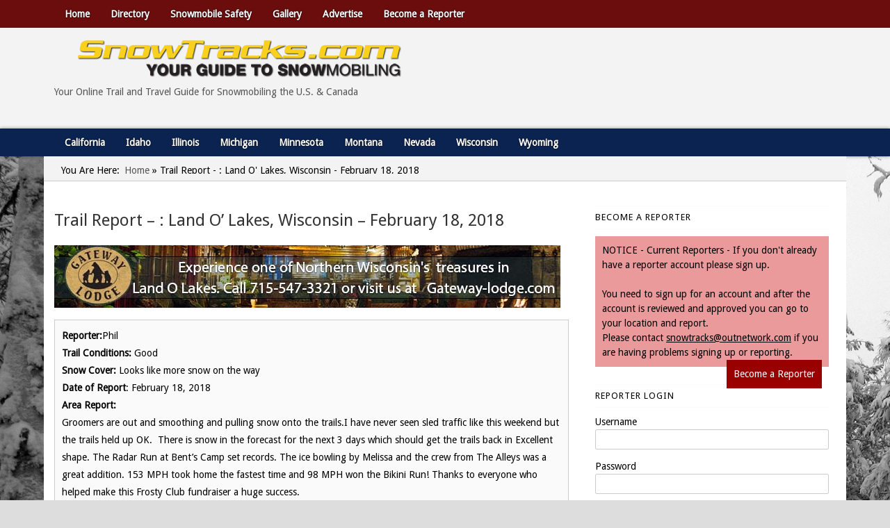

--- FILE ---
content_type: text/html; charset=UTF-8
request_url: https://snowtrackers.org/reports/trail-report-land-o-lakes-wisconsin-february-18-2018/
body_size: 23818
content:
<!DOCTYPE HTML><html lang="en-US">

<head>
<meta charset="UTF-8" />
<link rel="profile" href="http://gmpg.org/xfn/11" />
<meta name='robots' content='index, follow, max-image-preview:large, max-snippet:-1, max-video-preview:-1' />

	<!-- This site is optimized with the Yoast SEO plugin v26.6 - https://yoast.com/wordpress/plugins/seo/ -->
	<title>Trail Report - : Land O&#039; Lakes, Wisconsin - February 18, 2018 - Snowtracks</title>
<link data-rocket-preload as="style" href="https://fonts.googleapis.com/css?family=Droid%20Sans&#038;display=swap" rel="preload">
<link href="https://fonts.googleapis.com/css?family=Droid%20Sans&#038;display=swap" media="print" onload="this.media=&#039;all&#039;" rel="stylesheet">
<noscript data-wpr-hosted-gf-parameters=""><link rel="stylesheet" href="https://fonts.googleapis.com/css?family=Droid%20Sans&#038;display=swap"></noscript>
	<link rel="canonical" href="https://snowtrackers.org/reports/trail-report-land-o-lakes-wisconsin-february-18-2018/" />
	<script type="application/ld+json" class="yoast-schema-graph">{"@context":"https://schema.org","@graph":[{"@type":"WebPage","@id":"https://snowtrackers.org/reports/trail-report-land-o-lakes-wisconsin-february-18-2018/","url":"https://snowtrackers.org/reports/trail-report-land-o-lakes-wisconsin-february-18-2018/","name":"Trail Report - : Land O' Lakes, Wisconsin - February 18, 2018 - Snowtracks","isPartOf":{"@id":"https://snowtracks.com/#website"},"datePublished":"2018-02-18T20:29:21+00:00","dateModified":"2024-04-22T22:56:17+00:00","breadcrumb":{"@id":"https://snowtrackers.org/reports/trail-report-land-o-lakes-wisconsin-february-18-2018/#breadcrumb"},"inLanguage":"en-US","potentialAction":[{"@type":"ReadAction","target":["https://snowtrackers.org/reports/trail-report-land-o-lakes-wisconsin-february-18-2018/"]}]},{"@type":"BreadcrumbList","@id":"https://snowtrackers.org/reports/trail-report-land-o-lakes-wisconsin-february-18-2018/#breadcrumb","itemListElement":[{"@type":"ListItem","position":1,"name":"Home","item":"https://snowtracks.com/"},{"@type":"ListItem","position":2,"name":"Reports","item":"https://snowtracks.com/reports/"},{"@type":"ListItem","position":3,"name":"Trail Report &#8211; : Land O&#8217; Lakes, Wisconsin &#8211; February 18, 2018"}]},{"@type":"WebSite","@id":"https://snowtracks.com/#website","url":"https://snowtracks.com/","name":"Snowtracks","description":"Your Online Trail Report and Travel Guide for Snowmobiling the U.S. &amp; Canada","publisher":{"@id":"https://snowtracks.com/#organization"},"potentialAction":[{"@type":"SearchAction","target":{"@type":"EntryPoint","urlTemplate":"https://snowtracks.com/?s={search_term_string}"},"query-input":{"@type":"PropertyValueSpecification","valueRequired":true,"valueName":"search_term_string"}}],"inLanguage":"en-US"},{"@type":"Organization","@id":"https://snowtracks.com/#organization","name":"Snowtracks","url":"https://snowtracks.com/","logo":{"@type":"ImageObject","inLanguage":"en-US","@id":"https://snowtracks.com/#/schema/logo/image/","url":"/wp-content/uploads/2020/10/Snowtracks-Logo.png","contentUrl":"/wp-content/uploads/2020/10/Snowtracks-Logo.png","width":978,"height":122,"caption":"Snowtracks"},"image":{"@id":"https://snowtracks.com/#/schema/logo/image/"}}]}</script>
	<!-- / Yoast SEO plugin. -->


<link rel='dns-prefetch' href='//www.googletagmanager.com' />
<link href='https://fonts.gstatic.com' crossorigin rel='preconnect' />
<link rel="alternate" title="oEmbed (JSON)" type="application/json+oembed" href="https://snowtrackers.org/wp-json/oembed/1.0/embed?url=https%3A%2F%2Fsnowtrackers.org%2Freports%2Ftrail-report-land-o-lakes-wisconsin-february-18-2018%2F" />
<link rel="alternate" title="oEmbed (XML)" type="text/xml+oembed" href="https://snowtrackers.org/wp-json/oembed/1.0/embed?url=https%3A%2F%2Fsnowtrackers.org%2Freports%2Ftrail-report-land-o-lakes-wisconsin-february-18-2018%2F&#038;format=xml" />
		<!-- This site uses the Google Analytics by MonsterInsights plugin v9.11.1 - Using Analytics tracking - https://www.monsterinsights.com/ -->
							<script src="//www.googletagmanager.com/gtag/js?id=G-4CT8LPSHXK"  data-cfasync="false" data-wpfc-render="false" type="text/javascript" async></script>
			<script data-cfasync="false" data-wpfc-render="false" type="text/javascript">
				var mi_version = '9.11.1';
				var mi_track_user = true;
				var mi_no_track_reason = '';
								var MonsterInsightsDefaultLocations = {"page_location":"https:\/\/snowtrackers.org\/reports\/trail-report-land-o-lakes-wisconsin-february-18-2018\/"};
								if ( typeof MonsterInsightsPrivacyGuardFilter === 'function' ) {
					var MonsterInsightsLocations = (typeof MonsterInsightsExcludeQuery === 'object') ? MonsterInsightsPrivacyGuardFilter( MonsterInsightsExcludeQuery ) : MonsterInsightsPrivacyGuardFilter( MonsterInsightsDefaultLocations );
				} else {
					var MonsterInsightsLocations = (typeof MonsterInsightsExcludeQuery === 'object') ? MonsterInsightsExcludeQuery : MonsterInsightsDefaultLocations;
				}

								var disableStrs = [
										'ga-disable-G-4CT8LPSHXK',
									];

				/* Function to detect opted out users */
				function __gtagTrackerIsOptedOut() {
					for (var index = 0; index < disableStrs.length; index++) {
						if (document.cookie.indexOf(disableStrs[index] + '=true') > -1) {
							return true;
						}
					}

					return false;
				}

				/* Disable tracking if the opt-out cookie exists. */
				if (__gtagTrackerIsOptedOut()) {
					for (var index = 0; index < disableStrs.length; index++) {
						window[disableStrs[index]] = true;
					}
				}

				/* Opt-out function */
				function __gtagTrackerOptout() {
					for (var index = 0; index < disableStrs.length; index++) {
						document.cookie = disableStrs[index] + '=true; expires=Thu, 31 Dec 2099 23:59:59 UTC; path=/';
						window[disableStrs[index]] = true;
					}
				}

				if ('undefined' === typeof gaOptout) {
					function gaOptout() {
						__gtagTrackerOptout();
					}
				}
								window.dataLayer = window.dataLayer || [];

				window.MonsterInsightsDualTracker = {
					helpers: {},
					trackers: {},
				};
				if (mi_track_user) {
					function __gtagDataLayer() {
						dataLayer.push(arguments);
					}

					function __gtagTracker(type, name, parameters) {
						if (!parameters) {
							parameters = {};
						}

						if (parameters.send_to) {
							__gtagDataLayer.apply(null, arguments);
							return;
						}

						if (type === 'event') {
														parameters.send_to = monsterinsights_frontend.v4_id;
							var hookName = name;
							if (typeof parameters['event_category'] !== 'undefined') {
								hookName = parameters['event_category'] + ':' + name;
							}

							if (typeof MonsterInsightsDualTracker.trackers[hookName] !== 'undefined') {
								MonsterInsightsDualTracker.trackers[hookName](parameters);
							} else {
								__gtagDataLayer('event', name, parameters);
							}
							
						} else {
							__gtagDataLayer.apply(null, arguments);
						}
					}

					__gtagTracker('js', new Date());
					__gtagTracker('set', {
						'developer_id.dZGIzZG': true,
											});
					if ( MonsterInsightsLocations.page_location ) {
						__gtagTracker('set', MonsterInsightsLocations);
					}
										__gtagTracker('config', 'G-4CT8LPSHXK', {"allow_anchor":"true","forceSSL":"true","link_attribution":"true","page_path":location.pathname + location.search + location.hash} );
										window.gtag = __gtagTracker;										(function () {
						/* https://developers.google.com/analytics/devguides/collection/analyticsjs/ */
						/* ga and __gaTracker compatibility shim. */
						var noopfn = function () {
							return null;
						};
						var newtracker = function () {
							return new Tracker();
						};
						var Tracker = function () {
							return null;
						};
						var p = Tracker.prototype;
						p.get = noopfn;
						p.set = noopfn;
						p.send = function () {
							var args = Array.prototype.slice.call(arguments);
							args.unshift('send');
							__gaTracker.apply(null, args);
						};
						var __gaTracker = function () {
							var len = arguments.length;
							if (len === 0) {
								return;
							}
							var f = arguments[len - 1];
							if (typeof f !== 'object' || f === null || typeof f.hitCallback !== 'function') {
								if ('send' === arguments[0]) {
									var hitConverted, hitObject = false, action;
									if ('event' === arguments[1]) {
										if ('undefined' !== typeof arguments[3]) {
											hitObject = {
												'eventAction': arguments[3],
												'eventCategory': arguments[2],
												'eventLabel': arguments[4],
												'value': arguments[5] ? arguments[5] : 1,
											}
										}
									}
									if ('pageview' === arguments[1]) {
										if ('undefined' !== typeof arguments[2]) {
											hitObject = {
												'eventAction': 'page_view',
												'page_path': arguments[2],
											}
										}
									}
									if (typeof arguments[2] === 'object') {
										hitObject = arguments[2];
									}
									if (typeof arguments[5] === 'object') {
										Object.assign(hitObject, arguments[5]);
									}
									if ('undefined' !== typeof arguments[1].hitType) {
										hitObject = arguments[1];
										if ('pageview' === hitObject.hitType) {
											hitObject.eventAction = 'page_view';
										}
									}
									if (hitObject) {
										action = 'timing' === arguments[1].hitType ? 'timing_complete' : hitObject.eventAction;
										hitConverted = mapArgs(hitObject);
										__gtagTracker('event', action, hitConverted);
									}
								}
								return;
							}

							function mapArgs(args) {
								var arg, hit = {};
								var gaMap = {
									'eventCategory': 'event_category',
									'eventAction': 'event_action',
									'eventLabel': 'event_label',
									'eventValue': 'event_value',
									'nonInteraction': 'non_interaction',
									'timingCategory': 'event_category',
									'timingVar': 'name',
									'timingValue': 'value',
									'timingLabel': 'event_label',
									'page': 'page_path',
									'location': 'page_location',
									'title': 'page_title',
									'referrer' : 'page_referrer',
								};
								for (arg in args) {
																		if (!(!args.hasOwnProperty(arg) || !gaMap.hasOwnProperty(arg))) {
										hit[gaMap[arg]] = args[arg];
									} else {
										hit[arg] = args[arg];
									}
								}
								return hit;
							}

							try {
								f.hitCallback();
							} catch (ex) {
							}
						};
						__gaTracker.create = newtracker;
						__gaTracker.getByName = newtracker;
						__gaTracker.getAll = function () {
							return [];
						};
						__gaTracker.remove = noopfn;
						__gaTracker.loaded = true;
						window['__gaTracker'] = __gaTracker;
					})();
									} else {
										console.log("");
					(function () {
						function __gtagTracker() {
							return null;
						}

						window['__gtagTracker'] = __gtagTracker;
						window['gtag'] = __gtagTracker;
					})();
									}
			</script>
							<!-- / Google Analytics by MonsterInsights -->
		

<!-- Stylesheets -->

<style id='wp-img-auto-sizes-contain-inline-css' type='text/css'>
img:is([sizes=auto i],[sizes^="auto," i]){contain-intrinsic-size:3000px 1500px}
/*# sourceURL=wp-img-auto-sizes-contain-inline-css */
</style>
<link rel='stylesheet' id='headway-general-https-css' href='/wp-content/uploads/headway/cache/general-https-abe67b5.css?ver=6.9' type='text/css' media='all' />
<link rel='stylesheet' id='headway-layout-template-1-https-css' href='/wp-content/uploads/headway/cache/layout-template-1-https-a27f793.css?ver=6.9' type='text/css' media='all' />
<link rel='stylesheet' id='headway-responsive-grid-https-css' href='/wp-content/uploads/headway/cache/responsive-grid-https-d2119e4.css?ver=6.9' type='text/css' media='all' />
<style id='wp-emoji-styles-inline-css' type='text/css'>

	img.wp-smiley, img.emoji {
		display: inline !important;
		border: none !important;
		box-shadow: none !important;
		height: 1em !important;
		width: 1em !important;
		margin: 0 0.07em !important;
		vertical-align: -0.1em !important;
		background: none !important;
		padding: 0 !important;
	}
/*# sourceURL=wp-emoji-styles-inline-css */
</style>
<link rel='stylesheet' id='wp-block-library-css' href='https://snowtrackers.org/wp-includes/css/dist/block-library/style.min.css?ver=6.9' type='text/css' media='all' />
<style id='global-styles-inline-css' type='text/css'>
:root{--wp--preset--aspect-ratio--square: 1;--wp--preset--aspect-ratio--4-3: 4/3;--wp--preset--aspect-ratio--3-4: 3/4;--wp--preset--aspect-ratio--3-2: 3/2;--wp--preset--aspect-ratio--2-3: 2/3;--wp--preset--aspect-ratio--16-9: 16/9;--wp--preset--aspect-ratio--9-16: 9/16;--wp--preset--color--black: #000000;--wp--preset--color--cyan-bluish-gray: #abb8c3;--wp--preset--color--white: #ffffff;--wp--preset--color--pale-pink: #f78da7;--wp--preset--color--vivid-red: #cf2e2e;--wp--preset--color--luminous-vivid-orange: #ff6900;--wp--preset--color--luminous-vivid-amber: #fcb900;--wp--preset--color--light-green-cyan: #7bdcb5;--wp--preset--color--vivid-green-cyan: #00d084;--wp--preset--color--pale-cyan-blue: #8ed1fc;--wp--preset--color--vivid-cyan-blue: #0693e3;--wp--preset--color--vivid-purple: #9b51e0;--wp--preset--gradient--vivid-cyan-blue-to-vivid-purple: linear-gradient(135deg,rgb(6,147,227) 0%,rgb(155,81,224) 100%);--wp--preset--gradient--light-green-cyan-to-vivid-green-cyan: linear-gradient(135deg,rgb(122,220,180) 0%,rgb(0,208,130) 100%);--wp--preset--gradient--luminous-vivid-amber-to-luminous-vivid-orange: linear-gradient(135deg,rgb(252,185,0) 0%,rgb(255,105,0) 100%);--wp--preset--gradient--luminous-vivid-orange-to-vivid-red: linear-gradient(135deg,rgb(255,105,0) 0%,rgb(207,46,46) 100%);--wp--preset--gradient--very-light-gray-to-cyan-bluish-gray: linear-gradient(135deg,rgb(238,238,238) 0%,rgb(169,184,195) 100%);--wp--preset--gradient--cool-to-warm-spectrum: linear-gradient(135deg,rgb(74,234,220) 0%,rgb(151,120,209) 20%,rgb(207,42,186) 40%,rgb(238,44,130) 60%,rgb(251,105,98) 80%,rgb(254,248,76) 100%);--wp--preset--gradient--blush-light-purple: linear-gradient(135deg,rgb(255,206,236) 0%,rgb(152,150,240) 100%);--wp--preset--gradient--blush-bordeaux: linear-gradient(135deg,rgb(254,205,165) 0%,rgb(254,45,45) 50%,rgb(107,0,62) 100%);--wp--preset--gradient--luminous-dusk: linear-gradient(135deg,rgb(255,203,112) 0%,rgb(199,81,192) 50%,rgb(65,88,208) 100%);--wp--preset--gradient--pale-ocean: linear-gradient(135deg,rgb(255,245,203) 0%,rgb(182,227,212) 50%,rgb(51,167,181) 100%);--wp--preset--gradient--electric-grass: linear-gradient(135deg,rgb(202,248,128) 0%,rgb(113,206,126) 100%);--wp--preset--gradient--midnight: linear-gradient(135deg,rgb(2,3,129) 0%,rgb(40,116,252) 100%);--wp--preset--font-size--small: 13px;--wp--preset--font-size--medium: 20px;--wp--preset--font-size--large: 36px;--wp--preset--font-size--x-large: 42px;--wp--preset--spacing--20: 0.44rem;--wp--preset--spacing--30: 0.67rem;--wp--preset--spacing--40: 1rem;--wp--preset--spacing--50: 1.5rem;--wp--preset--spacing--60: 2.25rem;--wp--preset--spacing--70: 3.38rem;--wp--preset--spacing--80: 5.06rem;--wp--preset--shadow--natural: 6px 6px 9px rgba(0, 0, 0, 0.2);--wp--preset--shadow--deep: 12px 12px 50px rgba(0, 0, 0, 0.4);--wp--preset--shadow--sharp: 6px 6px 0px rgba(0, 0, 0, 0.2);--wp--preset--shadow--outlined: 6px 6px 0px -3px rgb(255, 255, 255), 6px 6px rgb(0, 0, 0);--wp--preset--shadow--crisp: 6px 6px 0px rgb(0, 0, 0);}:where(.is-layout-flex){gap: 0.5em;}:where(.is-layout-grid){gap: 0.5em;}body .is-layout-flex{display: flex;}.is-layout-flex{flex-wrap: wrap;align-items: center;}.is-layout-flex > :is(*, div){margin: 0;}body .is-layout-grid{display: grid;}.is-layout-grid > :is(*, div){margin: 0;}:where(.wp-block-columns.is-layout-flex){gap: 2em;}:where(.wp-block-columns.is-layout-grid){gap: 2em;}:where(.wp-block-post-template.is-layout-flex){gap: 1.25em;}:where(.wp-block-post-template.is-layout-grid){gap: 1.25em;}.has-black-color{color: var(--wp--preset--color--black) !important;}.has-cyan-bluish-gray-color{color: var(--wp--preset--color--cyan-bluish-gray) !important;}.has-white-color{color: var(--wp--preset--color--white) !important;}.has-pale-pink-color{color: var(--wp--preset--color--pale-pink) !important;}.has-vivid-red-color{color: var(--wp--preset--color--vivid-red) !important;}.has-luminous-vivid-orange-color{color: var(--wp--preset--color--luminous-vivid-orange) !important;}.has-luminous-vivid-amber-color{color: var(--wp--preset--color--luminous-vivid-amber) !important;}.has-light-green-cyan-color{color: var(--wp--preset--color--light-green-cyan) !important;}.has-vivid-green-cyan-color{color: var(--wp--preset--color--vivid-green-cyan) !important;}.has-pale-cyan-blue-color{color: var(--wp--preset--color--pale-cyan-blue) !important;}.has-vivid-cyan-blue-color{color: var(--wp--preset--color--vivid-cyan-blue) !important;}.has-vivid-purple-color{color: var(--wp--preset--color--vivid-purple) !important;}.has-black-background-color{background-color: var(--wp--preset--color--black) !important;}.has-cyan-bluish-gray-background-color{background-color: var(--wp--preset--color--cyan-bluish-gray) !important;}.has-white-background-color{background-color: var(--wp--preset--color--white) !important;}.has-pale-pink-background-color{background-color: var(--wp--preset--color--pale-pink) !important;}.has-vivid-red-background-color{background-color: var(--wp--preset--color--vivid-red) !important;}.has-luminous-vivid-orange-background-color{background-color: var(--wp--preset--color--luminous-vivid-orange) !important;}.has-luminous-vivid-amber-background-color{background-color: var(--wp--preset--color--luminous-vivid-amber) !important;}.has-light-green-cyan-background-color{background-color: var(--wp--preset--color--light-green-cyan) !important;}.has-vivid-green-cyan-background-color{background-color: var(--wp--preset--color--vivid-green-cyan) !important;}.has-pale-cyan-blue-background-color{background-color: var(--wp--preset--color--pale-cyan-blue) !important;}.has-vivid-cyan-blue-background-color{background-color: var(--wp--preset--color--vivid-cyan-blue) !important;}.has-vivid-purple-background-color{background-color: var(--wp--preset--color--vivid-purple) !important;}.has-black-border-color{border-color: var(--wp--preset--color--black) !important;}.has-cyan-bluish-gray-border-color{border-color: var(--wp--preset--color--cyan-bluish-gray) !important;}.has-white-border-color{border-color: var(--wp--preset--color--white) !important;}.has-pale-pink-border-color{border-color: var(--wp--preset--color--pale-pink) !important;}.has-vivid-red-border-color{border-color: var(--wp--preset--color--vivid-red) !important;}.has-luminous-vivid-orange-border-color{border-color: var(--wp--preset--color--luminous-vivid-orange) !important;}.has-luminous-vivid-amber-border-color{border-color: var(--wp--preset--color--luminous-vivid-amber) !important;}.has-light-green-cyan-border-color{border-color: var(--wp--preset--color--light-green-cyan) !important;}.has-vivid-green-cyan-border-color{border-color: var(--wp--preset--color--vivid-green-cyan) !important;}.has-pale-cyan-blue-border-color{border-color: var(--wp--preset--color--pale-cyan-blue) !important;}.has-vivid-cyan-blue-border-color{border-color: var(--wp--preset--color--vivid-cyan-blue) !important;}.has-vivid-purple-border-color{border-color: var(--wp--preset--color--vivid-purple) !important;}.has-vivid-cyan-blue-to-vivid-purple-gradient-background{background: var(--wp--preset--gradient--vivid-cyan-blue-to-vivid-purple) !important;}.has-light-green-cyan-to-vivid-green-cyan-gradient-background{background: var(--wp--preset--gradient--light-green-cyan-to-vivid-green-cyan) !important;}.has-luminous-vivid-amber-to-luminous-vivid-orange-gradient-background{background: var(--wp--preset--gradient--luminous-vivid-amber-to-luminous-vivid-orange) !important;}.has-luminous-vivid-orange-to-vivid-red-gradient-background{background: var(--wp--preset--gradient--luminous-vivid-orange-to-vivid-red) !important;}.has-very-light-gray-to-cyan-bluish-gray-gradient-background{background: var(--wp--preset--gradient--very-light-gray-to-cyan-bluish-gray) !important;}.has-cool-to-warm-spectrum-gradient-background{background: var(--wp--preset--gradient--cool-to-warm-spectrum) !important;}.has-blush-light-purple-gradient-background{background: var(--wp--preset--gradient--blush-light-purple) !important;}.has-blush-bordeaux-gradient-background{background: var(--wp--preset--gradient--blush-bordeaux) !important;}.has-luminous-dusk-gradient-background{background: var(--wp--preset--gradient--luminous-dusk) !important;}.has-pale-ocean-gradient-background{background: var(--wp--preset--gradient--pale-ocean) !important;}.has-electric-grass-gradient-background{background: var(--wp--preset--gradient--electric-grass) !important;}.has-midnight-gradient-background{background: var(--wp--preset--gradient--midnight) !important;}.has-small-font-size{font-size: var(--wp--preset--font-size--small) !important;}.has-medium-font-size{font-size: var(--wp--preset--font-size--medium) !important;}.has-large-font-size{font-size: var(--wp--preset--font-size--large) !important;}.has-x-large-font-size{font-size: var(--wp--preset--font-size--x-large) !important;}
/*# sourceURL=global-styles-inline-css */
</style>

<style id='classic-theme-styles-inline-css' type='text/css'>
/*! This file is auto-generated */
.wp-block-button__link{color:#fff;background-color:#32373c;border-radius:9999px;box-shadow:none;text-decoration:none;padding:calc(.667em + 2px) calc(1.333em + 2px);font-size:1.125em}.wp-block-file__button{background:#32373c;color:#fff;text-decoration:none}
/*# sourceURL=/wp-includes/css/classic-themes.min.css */
</style>
<link rel='stylesheet' id='mediaelement-css' href='https://snowtrackers.org/wp-includes/js/mediaelement/mediaelementplayer-legacy.min.css?ver=4.2.17' type='text/css' media='all' />
<link rel='stylesheet' id='wp-mediaelement-css' href='https://snowtrackers.org/wp-includes/js/mediaelement/wp-mediaelement.min.css?ver=6.9' type='text/css' media='all' />
<link rel='stylesheet' id='view_editor_gutenberg_frontend_assets-css' href='/wp-content/plugins/wp-views/public/css/views-frontend.css?ver=3.6.21' type='text/css' media='all' />
<style id='view_editor_gutenberg_frontend_assets-inline-css' type='text/css'>
.wpv-sort-list-dropdown.wpv-sort-list-dropdown-style-default > span.wpv-sort-list,.wpv-sort-list-dropdown.wpv-sort-list-dropdown-style-default .wpv-sort-list-item {border-color: #cdcdcd;}.wpv-sort-list-dropdown.wpv-sort-list-dropdown-style-default .wpv-sort-list-item a {color: #444;background-color: #fff;}.wpv-sort-list-dropdown.wpv-sort-list-dropdown-style-default a:hover,.wpv-sort-list-dropdown.wpv-sort-list-dropdown-style-default a:focus {color: #000;background-color: #eee;}.wpv-sort-list-dropdown.wpv-sort-list-dropdown-style-default .wpv-sort-list-item.wpv-sort-list-current a {color: #000;background-color: #eee;}
.wpv-sort-list-dropdown.wpv-sort-list-dropdown-style-default > span.wpv-sort-list,.wpv-sort-list-dropdown.wpv-sort-list-dropdown-style-default .wpv-sort-list-item {border-color: #cdcdcd;}.wpv-sort-list-dropdown.wpv-sort-list-dropdown-style-default .wpv-sort-list-item a {color: #444;background-color: #fff;}.wpv-sort-list-dropdown.wpv-sort-list-dropdown-style-default a:hover,.wpv-sort-list-dropdown.wpv-sort-list-dropdown-style-default a:focus {color: #000;background-color: #eee;}.wpv-sort-list-dropdown.wpv-sort-list-dropdown-style-default .wpv-sort-list-item.wpv-sort-list-current a {color: #000;background-color: #eee;}.wpv-sort-list-dropdown.wpv-sort-list-dropdown-style-grey > span.wpv-sort-list,.wpv-sort-list-dropdown.wpv-sort-list-dropdown-style-grey .wpv-sort-list-item {border-color: #cdcdcd;}.wpv-sort-list-dropdown.wpv-sort-list-dropdown-style-grey .wpv-sort-list-item a {color: #444;background-color: #eeeeee;}.wpv-sort-list-dropdown.wpv-sort-list-dropdown-style-grey a:hover,.wpv-sort-list-dropdown.wpv-sort-list-dropdown-style-grey a:focus {color: #000;background-color: #e5e5e5;}.wpv-sort-list-dropdown.wpv-sort-list-dropdown-style-grey .wpv-sort-list-item.wpv-sort-list-current a {color: #000;background-color: #e5e5e5;}
.wpv-sort-list-dropdown.wpv-sort-list-dropdown-style-default > span.wpv-sort-list,.wpv-sort-list-dropdown.wpv-sort-list-dropdown-style-default .wpv-sort-list-item {border-color: #cdcdcd;}.wpv-sort-list-dropdown.wpv-sort-list-dropdown-style-default .wpv-sort-list-item a {color: #444;background-color: #fff;}.wpv-sort-list-dropdown.wpv-sort-list-dropdown-style-default a:hover,.wpv-sort-list-dropdown.wpv-sort-list-dropdown-style-default a:focus {color: #000;background-color: #eee;}.wpv-sort-list-dropdown.wpv-sort-list-dropdown-style-default .wpv-sort-list-item.wpv-sort-list-current a {color: #000;background-color: #eee;}.wpv-sort-list-dropdown.wpv-sort-list-dropdown-style-grey > span.wpv-sort-list,.wpv-sort-list-dropdown.wpv-sort-list-dropdown-style-grey .wpv-sort-list-item {border-color: #cdcdcd;}.wpv-sort-list-dropdown.wpv-sort-list-dropdown-style-grey .wpv-sort-list-item a {color: #444;background-color: #eeeeee;}.wpv-sort-list-dropdown.wpv-sort-list-dropdown-style-grey a:hover,.wpv-sort-list-dropdown.wpv-sort-list-dropdown-style-grey a:focus {color: #000;background-color: #e5e5e5;}.wpv-sort-list-dropdown.wpv-sort-list-dropdown-style-grey .wpv-sort-list-item.wpv-sort-list-current a {color: #000;background-color: #e5e5e5;}.wpv-sort-list-dropdown.wpv-sort-list-dropdown-style-blue > span.wpv-sort-list,.wpv-sort-list-dropdown.wpv-sort-list-dropdown-style-blue .wpv-sort-list-item {border-color: #0099cc;}.wpv-sort-list-dropdown.wpv-sort-list-dropdown-style-blue .wpv-sort-list-item a {color: #444;background-color: #cbddeb;}.wpv-sort-list-dropdown.wpv-sort-list-dropdown-style-blue a:hover,.wpv-sort-list-dropdown.wpv-sort-list-dropdown-style-blue a:focus {color: #000;background-color: #95bedd;}.wpv-sort-list-dropdown.wpv-sort-list-dropdown-style-blue .wpv-sort-list-item.wpv-sort-list-current a {color: #000;background-color: #95bedd;}
/*# sourceURL=view_editor_gutenberg_frontend_assets-inline-css */
</style>
<link rel='stylesheet' id='simple-weather-css' href='/wp-content/plugins/simple-weather/css/simple-weather.css?ver=4.0' type='text/css' media='all' />
<link rel='stylesheet' id='sidebar-login-css' href='/wp-content/plugins/sidebar-login/build/sidebar-login.css?ver=1604539765' type='text/css' media='all' />
<link rel='stylesheet' id='dashicons-css' href='https://snowtrackers.org/wp-includes/css/dashicons.min.css?ver=6.9' type='text/css' media='all' />
<link rel='stylesheet' id='toolset-select2-css-css' href='/wp-content/plugins/wp-views/vendor/toolset/toolset-common/res/lib/select2/select2.css?ver=6.9' type='text/css' media='screen' />
<link rel='stylesheet' id='ngg_trigger_buttons-css' href='/wp-content/plugins/nextgen-gallery/static/GalleryDisplay/trigger_buttons.css?ver=4.0.3' type='text/css' media='all' />
<link rel='stylesheet' id='fancybox-0-css' href='/wp-content/plugins/nextgen-gallery/static/Lightbox/fancybox/jquery.fancybox-1.3.4.css?ver=4.0.3' type='text/css' media='all' />
<link rel='stylesheet' id='fontawesome_v4_shim_style-css' href='/wp-content/plugins/nextgen-gallery/static/FontAwesome/css/v4-shims.min.css?ver=6.9' type='text/css' media='all' />
<link rel='stylesheet' id='fontawesome-css' href='/wp-content/plugins/nextgen-gallery/static/FontAwesome/css/all.min.css?ver=6.9' type='text/css' media='all' />
<link rel='stylesheet' id='nextgen_pagination_style-css' href='/wp-content/plugins/nextgen-gallery/static/GalleryDisplay/pagination_style.css?ver=4.0.3' type='text/css' media='all' />
<link rel='stylesheet' id='nextgen_basic_thumbnails_style-css' href='/wp-content/plugins/nextgen-gallery/static/Thumbnails/nextgen_basic_thumbnails.css?ver=4.0.3' type='text/css' media='all' />
<link rel='stylesheet' id='nextgen_widgets_style-css' href='/wp-content/plugins/nextgen-gallery/static/Widget/display.css?ver=4.0.3' type='text/css' media='all' />


<!-- Scripts -->
<script type="text/javascript" src="/wp-content/plugins/cred-frontend-editor/vendor/toolset/common-es/public/toolset-common-es-frontend.js?ver=175000" id="toolset-common-es-frontend-js"></script>
<script type="text/javascript" src="https://snowtrackers.org/wp-includes/js/jquery/jquery.min.js?ver=3.7.1" id="jquery-core-js"></script>
<script type="text/javascript" src="https://snowtrackers.org/wp-includes/js/jquery/jquery-migrate.min.js?ver=3.4.1" id="jquery-migrate-js"></script>
<script type="text/javascript" src="/wp-content/themes/headway/library/media/js/jquery.fitvids.js?ver=6.9" id="fitvids-js"></script>
<script type="text/javascript" src="/wp-content/uploads/headway/cache/responsive-grid-js-https-e6e6939.js?ver=6.9" id="headway-responsive-grid-js-https-js"></script>
<script type="text/javascript" src="/wp-content/plugins/google-analytics-for-wordpress/assets/js/frontend-gtag.min.js?ver=9.11.1" id="monsterinsights-frontend-script-js" async="async" data-wp-strategy="async"></script>
<script data-cfasync="false" data-wpfc-render="false" type="text/javascript" id='monsterinsights-frontend-script-js-extra'>/* <![CDATA[ */
var monsterinsights_frontend = {"js_events_tracking":"true","download_extensions":"doc,pdf,ppt,zip,xls,docx,pptx,xlsx","inbound_paths":"[]","home_url":"https:\/\/snowtrackers.org","hash_tracking":"true","v4_id":"G-4CT8LPSHXK"};/* ]]> */
</script>
<script type="text/javascript" id="photocrati_ajax-js-extra">
/* <![CDATA[ */
var photocrati_ajax = {"url":"https://snowtrackers.org/index.php?photocrati_ajax=1","rest_url":"https://snowtrackers.org/wp-json/","wp_home_url":"https://snowtrackers.org","wp_site_url":"https://snowtrackers.org","wp_root_url":"https://snowtrackers.org","wp_plugins_url":"/wp-content/plugins","wp_content_url":"/wp-content","wp_includes_url":"https://snowtrackers.org/wp-includes/","ngg_param_slug":"nggallery","rest_nonce":"0ea028126d"};
//# sourceURL=photocrati_ajax-js-extra
/* ]]> */
</script>
<script type="text/javascript" src="/wp-content/plugins/nextgen-gallery/static/Legacy/ajax.min.js?ver=4.0.3" id="photocrati_ajax-js"></script>
<script type="text/javascript" src="/wp-content/plugins/nextgen-gallery/static/FontAwesome/js/v4-shims.min.js?ver=5.3.1" id="fontawesome_v4_shim-js"></script>
<script type="text/javascript" defer crossorigin="anonymous" data-auto-replace-svg="false" data-keep-original-source="false" data-search-pseudo-elements src="/wp-content/plugins/nextgen-gallery/static/FontAwesome/js/all.min.js?ver=5.3.1" id="fontawesome-js"></script>
<script type="text/javascript" src="/wp-content/plugins/nextgen-gallery/static/Thumbnails/nextgen_basic_thumbnails.js?ver=4.0.3" id="nextgen_basic_thumbnails_script-js"></script>
<script type="text/javascript" src="/wp-content/themes/headway/library/blocks/navigation/js/selectnav.js?ver=6.9" id="headway-selectnav-js"></script>
<script type="text/javascript" src="/wp-content/themes/headway/library/media/js/jquery.hoverintent.js?ver=6.9" id="jquery-hoverintent-js"></script>
<script type="text/javascript" src="/wp-content/themes/headway/library/blocks/navigation/js/jquery.superfish.js?ver=6.9" id="headway-superfish-js"></script>
<script type="text/javascript" src="/wp-content/uploads/headway/cache/block-dynamic-js-layout-template-1-https-883ba48.js?ver=6.9" id="block-dynamic-js-layout-template-1-js"></script>

<!--[if lt IE 9]>
<script src="/wp-content/themes/headway/library/media/js/html5shiv.js"></script>
<![endif]-->

<!--[if lt IE 8]>
<script src="/wp-content/themes/headway/library/media/js/ie8.js"></script>
<![endif]-->

<script>
  (function(i,s,o,g,r,a,m){i['GoogleAnalyticsObject']=r;i[r]=i[r]||function(){
  (i[r].q=i[r].q||[]).push(arguments)},i[r].l=1*new Date();a=s.createElement(o),
  m=s.getElementsByTagName(o)[0];a.async=1;a.src=g;m.parentNode.insertBefore(a,m)
  })(window,document,'script','https://www.google-analytics.com/analytics.js','ga');

  ga('create', 'UA-22818238-6', 'auto');
  ga('send', 'pageview');

</script>




<!-- Google Tag Manager -->
<script>(function(w,d,s,l,i){w[l]=w[l]||[];w[l].push({'gtm.start':
new Date().getTime(),event:'gtm.js'});var f=d.getElementsByTagName(s)[0],
j=d.createElement(s),dl=l!='dataLayer'?'&l='+l:'';j.async=true;j.src=
'https://www.googletagmanager.com/gtm.js?id='+i+dl;f.parentNode.insertBefore(j,f);
})(window,document,'script','dataLayer','GTM-W56H67Z');</script>
<!-- End Google Tag Manager -->

<!-- Google Tag Manager (noscript) -->
<noscript><iframe src="https://www.googletagmanager.com/ns.html?id=GTM-W56H67Z"
height="0" width="0" style="display:none;visibility:hidden"></iframe></noscript>
<!-- End Google Tag Manager (noscript) -->

<!-- Extras -->
<link rel="alternate" type="application/rss+xml" href="https://snowtrackers.org/feed/" title="Snowtracks" />
<link rel="pingback" href="https://snowtrackers.org/xmlrpc.php" />
	<meta name="viewport" content="width=device-width, minimum-scale=1.0, maximum-scale=1.0" />
<link rel="alternate" type="application/rss+xml" title="Snowtracks &raquo; Feed" href="https://snowtrackers.org/feed/" />
<link rel="alternate" type="application/rss+xml" title="Snowtracks &raquo; Comments Feed" href="https://snowtrackers.org/comments/feed/" />
<link rel="https://api.w.org/" href="https://snowtrackers.org/wp-json/" /><link rel="EditURI" type="application/rsd+xml" title="RSD" href="https://snowtrackers.org/xmlrpc.php?rsd" />
<link rel='shortlink' href='https://snowtrackers.org/?p=18848' />

<!-- This site is using AdRotate Professional v5.15.2 to display their advertisements - https://ajdg.solutions/ -->
<!-- AdRotate CSS -->
<style type="text/css" media="screen">
	.g { margin:0px; padding:0px; overflow:hidden; line-height:1; zoom:1; }
	.g img { height:auto; }
	.g-col { position:relative; float:left; }
	.g-col:first-child { margin-left: 0; }
	.g-col:last-child { margin-right: 0; }
	.woocommerce-page .g, .bbpress-wrapper .g { margin: 20px auto; clear:both; }
	.g-121 { width:auto; }
	.b-121 { margin:10px 10px 10px 10px; }
	.g-120 { min-width:0px; max-width:728px; }
	.b-120 { margin:5px 0px 5px 0px; }
	.g-119 { min-width:0px; max-width:728px; }
	.b-119 { margin:5px 0px 5px 0px; }
	.g-146 { min-width:0px; max-width:728px; }
	.b-146 { margin:10px 0px 10px 0px; }
	.g-276 { margin:0px 0px 0px 0px; width:100%; max-width:728px; height:100%; max-height:90px; }
	.g-65 { min-width:0px; max-width:728px; }
	.b-65 { margin:5px 0px 5px 0px; }
	.g-66 { width:auto; }
	.b-66 { margin:10px 10px 10px 10px; }
	.g-64 { min-width:0px; max-width:728px; }
	.b-64 { margin:5px 0px 5px 0px; }
	.g-280 { min-width:0px; max-width:728px; }
	.b-280 { margin:5px 0px 5px 0px; }
	.g-281 { min-width:0px; max-width:728px; }
	.b-281 { margin:5px 0px 5px 0px; }
	.g-195 { min-width:0px; max-width:728px; }
	.b-195 { margin:5px 0px 5px 0px; }
	.g-282 { min-width:0px; max-width:728px; }
	.b-282 { margin:0px 0px 0px 0px; }
	.g-283 { min-width:0px; max-width:728px; }
	.b-283 { margin:0px 0px 0px 0px; }
	.g-284 { width:auto; }
	.b-284 { margin:0px 0px 0px 0px; }
	@media only screen and (max-width: 480px) {
		.g-col, .g-dyn, .g-single { width:100%; margin-left:0; margin-right:0; }
		.woocommerce-page .g, .bbpress-wrapper .g { margin: 10px auto; }
	}
</style>
<!-- /AdRotate CSS -->

<meta name="generator" content="Site Kit by Google 1.170.0" /> <script> window.addEventListener("load",function(){ var c={script:false,link:false}; function ls(s) { if(!['script','link'].includes(s)||c[s]){return;}c[s]=true; var d=document,f=d.getElementsByTagName(s)[0],j=d.createElement(s); if(s==='script'){j.async=true;j.src='/wp-content/plugins/wp-views/vendor/toolset/blocks/public/js/frontend.js?v=1.6.17';}else{ j.rel='stylesheet';j.href='/wp-content/plugins/wp-views/vendor/toolset/blocks/public/css/style.css?v=1.6.17';} f.parentNode.insertBefore(j, f); }; function ex(){ls('script');ls('link')} window.addEventListener("scroll", ex, {once: true}); if (('IntersectionObserver' in window) && ('IntersectionObserverEntry' in window) && ('intersectionRatio' in window.IntersectionObserverEntry.prototype)) { var i = 0, fb = document.querySelectorAll("[class^='tb-']"), o = new IntersectionObserver(es => { es.forEach(e => { o.unobserve(e.target); if (e.intersectionRatio > 0) { ex();o.disconnect();}else{ i++;if(fb.length>i){o.observe(fb[i])}} }) }); if (fb.length) { o.observe(fb[i]) } } }) </script>
	<noscript>
		<link rel="stylesheet" href="/wp-content/plugins/wp-views/vendor/toolset/blocks/public/css/style.css">
	</noscript>		<style type="text/css" id="wp-custom-css">
			@media only screen and (max-width: 1024px){
.responsive-grid-active .block img, .responsive-grid-active .block .wp-caption,
	.leaderboardAd{
    max-width: 100%;
    height: auto !important;
}
	
	
	}		</style>
		
<meta name="generator" content="WP Rocket 3.20.2" data-wpr-features="wpr_preload_links wpr_desktop" /></head>

<body class="wp-singular reports-template-default single single-reports postid-18848 wp-theme-headway custom responsive-grid-enabled responsive-grid-active layout-single-reports-18848 layout-using-template-1 views-template-report-template" itemscope itemtype="http://schema.org/WebPage">


<div data-rocket-location-hash="137563860ff91102e6b67b3f5140d8e4" id="whitewrap">


<div data-rocket-location-hash="e75c5420e0364e52590d1a0cad7c8b7e" id="wrapper-wvy564e3a78549e2" class="wrapper wrapper-fluid wrapper-fixed-grid grid-fluid-24-20-28 responsive-grid wrapper-first" data-alias="">

<div data-rocket-location-hash="c208b3313a372ed85bc70489230af338" class="grid-container clearfix">

<section class="row row-1">

<section class="column column-1 grid-left-0 grid-width-24">
<nav id="block-b64564e3a7856e16" class="block block-type-navigation block-fluid-height" data-alias="Top Navigation" itemscope="" itemtype="http://schema.org/SiteNavigationElement">
<div class="block-content">
<div class="nav-horizontal nav-align-left"><ul id="menu-main-navigation" class="menu"><li id="menu-item-15255" class="menu-item menu-item-type-post_type menu-item-object-page menu-item-home menu-item-15255"><a href="https://snowtrackers.org/">Home</a></li>
<li id="menu-item-20357" class="menu-item menu-item-type-post_type menu-item-object-page menu-item-20357"><a href="https://snowtrackers.org/directory/">Directory</a></li>
<li id="menu-item-16198" class="menu-item menu-item-type-post_type menu-item-object-page menu-item-16198"><a href="https://snowtrackers.org/snowmobile-safety/">Snowmobile Safety</a></li>
<li id="menu-item-15190" class="menu-item menu-item-type-post_type menu-item-object-page menu-item-15190"><a href="https://snowtrackers.org/gallery/">Gallery</a></li>
<li id="menu-item-15254" class="menu-item menu-item-type-post_type menu-item-object-page menu-item-15254"><a href="https://snowtrackers.org/advertise/">Advertise</a></li>
<li id="menu-item-16629" class="menu-item menu-item-type-post_type menu-item-object-page menu-item-16629"><a href="https://snowtrackers.org/become-a-reporter/">Become a Reporter</a></li>
</ul></div>
</div>

</nav>

</section>

</section>


</div>

</div>

<div data-rocket-location-hash="0f2bb6fed991fe756990e4c5af992ae1" id="wrapper-wcl55ad28b390859" class="wrapper wrapper-fluid wrapper-fixed-grid grid-fluid-24-20-28 responsive-grid" data-alias="">

<div data-rocket-location-hash="a1137624fdbd9b4a137e0c6cd035ea64" class="grid-container clearfix">

<section class="row row-1">

<section class="column column-1 grid-left-0 grid-width-16">
<header id="block-bdu55ad28b393627" class="block block-type-header block-fixed-height" data-alias="" itemscope="" itemtype="http://schema.org/WPHeader">
<div class="block-content">
<a href="https://snowtrackers.org" class="banner-image"><img src="/wp-content/uploads/2015/07/STlogo.png" alt="Snowtracks" /></a>
</div>

</header>
<div id="block-bf255ad2b5e71a31" class="block block-type-custom-code block-fluid-height" data-alias="">
<div class="block-content">
Your Online Trail and Travel Guide for Snowmobiling the U.S. & Canada
</div>

</div>

</section>

<section class="column column-2 grid-left-0 grid-width-8">
<aside id="block-b5q55ad28b393a47" class="block block-type-widget-area block-fluid-height" data-alias="Header Widget" itemscope="" itemtype="http://schema.org/WPSideBar">
<div class="block-content">
<ul class="widget-area"><li id="black-studio-tinymce-40" class="widget widget_black_studio_tinymce">
<div class="textwidget"></div></li>
</ul>
</div>

</aside>

</section>

</section>


</div>

</div>

<div data-rocket-location-hash="784c2be670db97a25a626818c4618e41" id="wrapper-wd455ad28b390bb2" class="wrapper wrapper-fluid wrapper-fixed-grid grid-fluid-24-20-28 responsive-grid" data-alias="">

<div data-rocket-location-hash="b4e04287983d6f9c12f4e3e0e3f6419d" class="grid-container clearfix">

<section class="row row-1">

<section class="column column-1 grid-left-0 grid-width-24">
<nav id="block-bdj55ad28b391203" class="block block-type-navigation block-fluid-height" data-alias="State Navigation" itemscope="" itemtype="http://schema.org/SiteNavigationElement">
<div class="block-content">
<div class="nav-horizontal nav-align-left"><ul id="menu-state-navigation" class="menu"><li id="menu-item-15396" class="menu-item menu-item-type-post_type menu-item-object-page menu-item-15396"><a href="https://snowtrackers.org/california/">California</a></li>
<li id="menu-item-15397" class="menu-item menu-item-type-post_type menu-item-object-page menu-item-has-children menu-item-15397"><a href="https://snowtrackers.org/idaho/">Idaho</a>
<ul class="sub-menu">
	<li id="menu-item-16157" class="menu-item menu-item-type-post_type menu-item-object-reporter-areas menu-item-16157"><a href="https://snowtrackers.org/reporter-areas/stanley-idaho/">Stanley, Idaho</a></li>
</ul>
</li>
<li id="menu-item-15395" class="menu-item menu-item-type-post_type menu-item-object-page menu-item-has-children menu-item-15395"><a href="https://snowtrackers.org/illinois/">Illinois</a>
<ul class="sub-menu">
	<li id="menu-item-16677" class="menu-item menu-item-type-post_type menu-item-object-reporter-areas menu-item-16677"><a href="https://snowtrackers.org/reporter-areas/kane-county-illinois/">Kane County, Illinois</a></li>
	<li id="menu-item-16118" class="menu-item menu-item-type-post_type menu-item-object-reporter-areas menu-item-16118"><a href="https://snowtrackers.org/reporter-areas/galena-illinois/">Galena, Illinois</a></li>
	<li id="menu-item-16158" class="menu-item menu-item-type-post_type menu-item-object-reporter-areas menu-item-16158"><a href="https://snowtrackers.org/reporter-areas/stephenson-county-illinois/">Stephenson County, Illinois</a></li>
</ul>
</li>
<li id="menu-item-15398" class="menu-item menu-item-type-post_type menu-item-object-page menu-item-has-children menu-item-15398"><a href="https://snowtrackers.org/michigan/">Michigan</a>
<ul class="sub-menu">
	<li id="menu-item-16096" class="menu-item menu-item-type-post_type menu-item-object-reporter-areas menu-item-16096"><a href="https://snowtrackers.org/reporter-areas/allegan-county-michigan/">Allegan County, Michigan</a></li>
	<li id="menu-item-16107" class="menu-item menu-item-type-post_type menu-item-object-reporter-areas menu-item-16107"><a href="https://snowtrackers.org/reporter-areas/cadillac-michigan/">Cadillac, Michigan</a></li>
	<li id="menu-item-16108" class="menu-item menu-item-type-post_type menu-item-object-reporter-areas menu-item-16108"><a href="https://snowtrackers.org/reporter-areas/cheboygan-michigan/">Cheboygan, Michigan</a></li>
	<li id="menu-item-16124" class="menu-item menu-item-type-post_type menu-item-object-reporter-areas menu-item-16124"><a href="https://snowtrackers.org/reporter-areas/iron-county-michigan/">Iron County, Michigan</a></li>
	<li id="menu-item-16125" class="menu-item menu-item-type-post_type menu-item-object-reporter-areas menu-item-16125"><a href="https://snowtrackers.org/reporter-areas/iron-mountain-dickinson-county-michigan/">Dickinson County, Michigan</a></li>
	<li id="menu-item-16131" class="menu-item menu-item-type-post_type menu-item-object-reporter-areas menu-item-16131"><a href="https://snowtrackers.org/reporter-areas/keweenaw-peninsula-houghton-hancock-south-range-copper-harbor-michigan/">Keweenaw Peninsula / Houghton-Hancock, South Range, Copper Harbor, Michigan</a></li>
	<li id="menu-item-49057" class="menu-item menu-item-type-post_type menu-item-object-reporter-areas menu-item-49057"><a href="https://snowtrackers.org/reporter-areas/lake-gogebic-michigan/">Lake Gogebic | Bergland, Michigan</a></li>
	<li id="menu-item-16139" class="menu-item menu-item-type-post_type menu-item-object-reporter-areas menu-item-16139"><a href="https://snowtrackers.org/reporter-areas/marquette-ishpeming-michigan/">Marquette – Ishpeming, Michigan</a></li>
	<li id="menu-item-16146" class="menu-item menu-item-type-post_type menu-item-object-reporter-areas menu-item-16146"><a href="https://snowtrackers.org/reporter-areas/ontonagon-county-michigan/">Ontonagon County, Michigan</a></li>
	<li id="menu-item-21882" class="menu-item menu-item-type-post_type menu-item-object-reporter-areas menu-item-21882"><a href="https://snowtrackers.org/reporter-areas/sault-ste-marie-michigan/">Sault Ste. Marie, Michigan</a></li>
	<li id="menu-item-16167" class="menu-item menu-item-type-post_type menu-item-object-reporter-areas menu-item-16167"><a href="https://snowtrackers.org/reporter-areas/watersmeet-michigan/">Watersmeet, Michigan</a></li>
	<li id="menu-item-16169" class="menu-item menu-item-type-post_type menu-item-object-reporter-areas menu-item-16169"><a href="https://snowtrackers.org/reporter-areas/western-up-michigan/">Western UP, Michigan</a></li>
</ul>
</li>
<li id="menu-item-15403" class="menu-item menu-item-type-post_type menu-item-object-page menu-item-has-children menu-item-15403"><a href="https://snowtrackers.org/minnesota/">Minnesota</a>
<ul class="sub-menu">
	<li id="menu-item-16095" class="menu-item menu-item-type-post_type menu-item-object-reporter-areas menu-item-16095"><a href="https://snowtrackers.org/reporter-areas/albert-lea-freeborn-county-minnesota/">Albert Lea, Freeborn County, Minnesota</a></li>
	<li id="menu-item-16101" class="menu-item menu-item-type-post_type menu-item-object-reporter-areas menu-item-16101"><a href="https://snowtrackers.org/reporter-areas/bemidji-minnesota/">Bemidji, Minnesota</a></li>
	<li id="menu-item-16114" class="menu-item menu-item-type-post_type menu-item-object-reporter-areas menu-item-16114"><a href="https://snowtrackers.org/reporter-areas/ely-minnesota/">Ely, Minnesota</a></li>
	<li id="menu-item-16119" class="menu-item menu-item-type-post_type menu-item-object-reporter-areas menu-item-16119"><a href="https://snowtrackers.org/reporter-areas/grand-marais-cook-county-minnesota/">Grand Marais, Cook County, Minnesota</a></li>
	<li id="menu-item-16120" class="menu-item menu-item-type-post_type menu-item-object-reporter-areas menu-item-16120"><a href="https://snowtrackers.org/reporter-areas/grand-rapids-minnesota/">Grand Rapids, Minnesota</a></li>
	<li id="menu-item-16126" class="menu-item menu-item-type-post_type menu-item-object-reporter-areas menu-item-16126"><a href="https://snowtrackers.org/reporter-areas/iron-range-trail-virginia-minnesota/">Iron Range Trail &#038; Virginia, Minnesota</a></li>
	<li id="menu-item-16129" class="menu-item menu-item-type-post_type menu-item-object-reporter-areas menu-item-16129"><a href="https://snowtrackers.org/reporter-areas/kabetogama-lake-and-the-voyageur-national-park-st-louis-county-minnesota/">Kabetogama Lake and the Voyageur National Park, St. Louis County, Minnesota</a></li>
	<li id="menu-item-51667" class="menu-item menu-item-type-post_type menu-item-object-reporter-areas menu-item-51667"><a href="https://snowtrackers.org/reporter-areas/leech-lake-walker-minnesota/">Leech Lake / Walker, Minnesota</a></li>
	<li id="menu-item-16170" class="menu-item menu-item-type-post_type menu-item-object-reporter-areas menu-item-16170"><a href="https://snowtrackers.org/reporter-areas/willmar-kandiyohi-county-minnesota/">Willmar, Kandiyohi County, Minnesota</a></li>
</ul>
</li>
<li id="menu-item-15399" class="menu-item menu-item-type-post_type menu-item-object-page menu-item-has-children menu-item-15399"><a href="https://snowtrackers.org/montana/">Montana</a>
<ul class="sub-menu">
	<li id="menu-item-16115" class="menu-item menu-item-type-post_type menu-item-object-reporter-areas menu-item-16115"><a href="https://snowtrackers.org/reporter-areas/flathead-valley-montana/">Flathead Valley, Montana</a></li>
	<li id="menu-item-16143" class="menu-item menu-item-type-post_type menu-item-object-reporter-areas menu-item-16143"><a href="https://snowtrackers.org/reporter-areas/missoula-montana/">Missoula, Montana</a></li>
	<li id="menu-item-21109" class="menu-item menu-item-type-post_type menu-item-object-reporter-areas menu-item-21109"><a href="https://snowtrackers.org/reporter-areas/west-yellowstone-montana/">West Yellowstone, Montana</a></li>
</ul>
</li>
<li id="menu-item-15400" class="menu-item menu-item-type-post_type menu-item-object-page menu-item-15400"><a href="https://snowtrackers.org/nevada/">Nevada</a></li>
<li id="menu-item-15402" class="menu-item menu-item-type-post_type menu-item-object-page menu-item-has-children menu-item-15402"><a href="https://snowtrackers.org/wisconsin/">Wisconsin</a>
<ul class="sub-menu">
	<li id="menu-item-50469" class="menu-item menu-item-type-post_type menu-item-object-reporter-areas menu-item-50469"><a href="https://snowtrackers.org/reporter-areas/pits-corner/">Pit’s Corner</a></li>
	<li id="menu-item-16094" class="menu-item menu-item-type-post_type menu-item-object-reporter-areas menu-item-16094"><a href="https://snowtrackers.org/reporter-areas/adams-county-wisconsin/">Adams County, Wisconsin</a></li>
	<li id="menu-item-16097" class="menu-item menu-item-type-post_type menu-item-object-reporter-areas menu-item-16097"><a href="https://snowtrackers.org/reporter-areas/antigolanglade-county-wisconsin/">Antigo/Langlade County, Wisconsin</a></li>
	<li id="menu-item-16098" class="menu-item menu-item-type-post_type menu-item-object-reporter-areas menu-item-16098"><a href="https://snowtrackers.org/reporter-areas/ashland-county-wisconsin/">Ashland County, Wisconsin</a></li>
	<li id="menu-item-16100" class="menu-item menu-item-type-post_type menu-item-object-reporter-areas menu-item-16100"><a href="https://snowtrackers.org/reporter-areas/bayfield-wisconsin/">Bayfield, Wisconsin</a></li>
	<li id="menu-item-16099" class="menu-item menu-item-type-post_type menu-item-object-reporter-areas menu-item-16099"><a href="https://snowtrackers.org/reporter-areas/bayfield-county-wisconsin/">Bayfield County, Wisconsin</a></li>
	<li id="menu-item-16104" class="menu-item menu-item-type-post_type menu-item-object-reporter-areas menu-item-16104"><a href="https://snowtrackers.org/reporter-areas/boulder-junction-wisconsin/">Boulder Junction, Wisconsin</a></li>
	<li id="menu-item-16103" class="menu-item menu-item-type-post_type menu-item-object-reporter-areas menu-item-16103"><a href="https://snowtrackers.org/reporter-areas/black-river-falls-wisconsin/">Black River Falls – Jackson County, Wisconsin</a></li>
	<li id="menu-item-16106" class="menu-item menu-item-type-post_type menu-item-object-reporter-areas menu-item-16106"><a href="https://snowtrackers.org/reporter-areas/cable-wisconsin/">Cable, Wisconsin</a></li>
	<li id="menu-item-48931" class="menu-item menu-item-type-post_type menu-item-object-reporter-areas menu-item-48931"><a href="https://snowtrackers.org/reporter-areas/chippewa-county-wi/">Chippewa County, WI</a></li>
	<li id="menu-item-16109" class="menu-item menu-item-type-post_type menu-item-object-reporter-areas menu-item-16109"><a href="https://snowtrackers.org/reporter-areas/clark-county-wisconsin/">Clark County, Wisconsin</a></li>
	<li id="menu-item-16110" class="menu-item menu-item-type-post_type menu-item-object-reporter-areas menu-item-16110"><a href="https://snowtrackers.org/reporter-areas/conover-wisconsin/">Conover, Wisconsin</a></li>
	<li id="menu-item-21875" class="menu-item menu-item-type-post_type menu-item-object-reporter-areas menu-item-21875"><a href="https://snowtrackers.org/reporter-areas/eagle-river-wisconsin/">Eagle River, Wisconsin</a></li>
	<li id="menu-item-16116" class="menu-item menu-item-type-post_type menu-item-object-reporter-areas menu-item-16116"><a href="https://snowtrackers.org/reporter-areas/florence-county-wisconsin/">Florence County, Wisconsin</a></li>
	<li id="menu-item-16117" class="menu-item menu-item-type-post_type menu-item-object-reporter-areas menu-item-16117"><a href="https://snowtrackers.org/reporter-areas/forest-county-wisconsin/">Forest County, Wisconsin</a></li>
	<li id="menu-item-16121" class="menu-item menu-item-type-post_type menu-item-object-reporter-areas menu-item-16121"><a href="https://snowtrackers.org/reporter-areas/grant-county-kielerdickeyville-wisconsin/">Grant County – Kieler/Dickeyville, Wisconsin</a></li>
	<li id="menu-item-16122" class="menu-item menu-item-type-post_type menu-item-object-reporter-areas menu-item-16122"><a href="https://snowtrackers.org/reporter-areas/hayward-sawyer-county-wisconsin/">Hayward / Sawyer County, Wisconsin</a></li>
	<li id="menu-item-16123" class="menu-item menu-item-type-post_type menu-item-object-reporter-areas menu-item-16123"><a href="https://snowtrackers.org/reporter-areas/hurley-wisconsin/">Hurley, Wisconsin</a></li>
	<li id="menu-item-16127" class="menu-item menu-item-type-post_type menu-item-object-reporter-areas menu-item-16127"><a href="https://snowtrackers.org/reporter-areas/iron-river-wisconsin/">Iron River , Wisconsin</a></li>
	<li id="menu-item-50609" class="menu-item menu-item-type-post_type menu-item-object-reporter-areas menu-item-50609"><a href="https://snowtrackers.org/reporter-areas/iowa-county-wi/">Iowa County, Wisconsin</a></li>
	<li id="menu-item-16706" class="menu-item menu-item-type-post_type menu-item-object-reporter-areas menu-item-16706"><a href="https://snowtrackers.org/?post_type=reporter-areas&#038;p=16704">Jefferson County, Wisconsin</a></li>
	<li id="menu-item-16128" class="menu-item menu-item-type-post_type menu-item-object-reporter-areas menu-item-16128"><a href="https://snowtrackers.org/reporter-areas/juneau-county-wisconsin/">Juneau County, Wisconsin</a></li>
	<li id="menu-item-20868" class="menu-item menu-item-type-post_type menu-item-object-reporter-areas menu-item-20868"><a href="https://snowtrackers.org/reporter-areas/kenosha-county-wisconsin/">Kenosha County, Wisconsin</a></li>
	<li id="menu-item-16132" class="menu-item menu-item-type-post_type menu-item-object-reporter-areas menu-item-16132"><a href="https://snowtrackers.org/reporter-areas/lac-du-flambeau-wisconsin/">Lac du Flambeau, Wisconsin</a></li>
	<li id="menu-item-16135" class="menu-item menu-item-type-post_type menu-item-object-reporter-areas menu-item-16135"><a href="https://snowtrackers.org/reporter-areas/land-o-lakes-wisconsin/">Land O’ Lakes, Wisconsin</a></li>
	<li id="menu-item-16137" class="menu-item menu-item-type-post_type menu-item-object-reporter-areas menu-item-16137"><a href="https://snowtrackers.org/?post_type=reporter-areas&#038;p=15309">Manitowish Waters, Wisconsin</a></li>
	<li id="menu-item-16138" class="menu-item menu-item-type-post_type menu-item-object-reporter-areas menu-item-16138"><a href="https://snowtrackers.org/reporter-areas/manitowoc-county-wisconsin/">Manitowoc County, Wisconsin</a></li>
	<li id="menu-item-52103" class="menu-item menu-item-type-post_type menu-item-object-reporter-areas menu-item-52103"><a href="https://snowtrackers.org/reporter-areas/mercer-sno-goers-wisconsin/">Mercer Sno-Goers, Wisconsin</a></li>
	<li id="menu-item-16141" class="menu-item menu-item-type-post_type menu-item-object-reporter-areas menu-item-16141"><a href="https://snowtrackers.org/reporter-areas/merrill-wisconsin/">Merrill, Wisconsin</a></li>
	<li id="menu-item-52655" class="menu-item menu-item-type-post_type menu-item-object-reporter-areas menu-item-52655"><a href="https://snowtrackers.org/reporter-areas/minocqua-wisconsin/">Minocqua, Wisconsin</a></li>
	<li id="menu-item-16144" class="menu-item menu-item-type-post_type menu-item-object-reporter-areas menu-item-16144"><a href="https://snowtrackers.org/reporter-areas/new-auburn-wisconsin/">New Auburn, Wisconsin</a></li>
	<li id="menu-item-16145" class="menu-item menu-item-type-post_type menu-item-object-reporter-areas menu-item-16145"><a href="https://snowtrackers.org/?post_type=reporter-areas&#038;p=15335">Oconto County, Wisconsin</a></li>
	<li id="menu-item-51694" class="menu-item menu-item-type-post_type menu-item-object-reporter-areas menu-item-51694"><a href="https://snowtrackers.org/reporter-areas/oneida-wisconsin/">Oneida County, Wisconsin</a></li>
	<li id="menu-item-16147" class="menu-item menu-item-type-post_type menu-item-object-reporter-areas menu-item-16147"><a href="https://snowtrackers.org/reporter-areas/phelps-wisconsin/">Phelps, Wisconsin</a></li>
	<li id="menu-item-16149" class="menu-item menu-item-type-post_type menu-item-object-reporter-areas menu-item-16149"><a href="https://snowtrackers.org/reporter-areas/port-wingherbstercornucopia-wisconsin/">Port Wing/Herbster/Cornucopia, Wisconsin</a></li>
	<li id="menu-item-16664" class="menu-item menu-item-type-post_type menu-item-object-reporter-areas menu-item-16664"><a href="https://snowtrackers.org/reporter-areas/price-county-park-falls-phillips-prentice-wisconsin/">Price County – Park Falls, Phillips &#038; Prentice, Wisconsin</a></li>
	<li id="menu-item-16151" class="menu-item menu-item-type-post_type menu-item-object-reporter-areas menu-item-16151"><a href="https://snowtrackers.org/reporter-areas/rhinelander-wisconsin/">Rhinelander, Wisconsin</a></li>
	<li id="menu-item-16154" class="menu-item menu-item-type-post_type menu-item-object-reporter-areas menu-item-16154"><a href="https://snowtrackers.org/reporter-areas/sayner-wisconsin/">Sayner, Wisconsin</a></li>
	<li id="menu-item-16155" class="menu-item menu-item-type-post_type menu-item-object-reporter-areas menu-item-16155"><a href="https://snowtrackers.org/reporter-areas/spooner-and-washburn-county-wisconsin/">Spooner and Washburn County, Wisconsin</a></li>
	<li id="menu-item-51459" class="menu-item menu-item-type-post_type menu-item-object-reporter-areas menu-item-51459"><a href="https://snowtrackers.org/reporter-areas/st-germain-wisconsin/">St. Germain, Wisconsin</a></li>
	<li id="menu-item-20338" class="menu-item menu-item-type-post_type menu-item-object-reporter-areas menu-item-20338"><a href="https://snowtrackers.org/reporter-areas/stoughton-wisconsin/">Stoughton, Wisconsin</a></li>
	<li id="menu-item-16159" class="menu-item menu-item-type-post_type menu-item-object-reporter-areas menu-item-16159"><a href="https://snowtrackers.org/reporter-areas/sugar-camp-wisconsin/">Sugar Camp, Wisconsin</a></li>
	<li id="menu-item-16161" class="menu-item menu-item-type-post_type menu-item-object-reporter-areas menu-item-16161"><a href="https://snowtrackers.org/reporter-areas/three-lakes-brule-river-wisconsin/">Three Lakes – Brule River, Wisconsin</a></li>
	<li id="menu-item-16162" class="menu-item menu-item-type-post_type menu-item-object-reporter-areas menu-item-16162"><a href="https://snowtrackers.org/reporter-areas/tomahawk-wisconsin/">Tomahawk, Wisconsin</a></li>
	<li id="menu-item-16163" class="menu-item menu-item-type-post_type menu-item-object-reporter-areas menu-item-16163"><a href="https://snowtrackers.org/reporter-areas/valhalla-trail-wisconsin/">Valhalla Trail, Wisconsin</a></li>
	<li id="menu-item-51875" class="menu-item menu-item-type-post_type menu-item-object-reporter-areas menu-item-51875"><a href="https://snowtrackers.org/reporter-areas/vilas-county-wisconsin/">Vilas County, Wisconsin</a></li>
	<li id="menu-item-16164" class="menu-item menu-item-type-post_type menu-item-object-reporter-areas menu-item-16164"><a href="https://snowtrackers.org/reporter-areas/walworth-county-wisconsin/">Walworth County, Wisconsin</a></li>
	<li id="menu-item-16171" class="menu-item menu-item-type-post_type menu-item-object-reporter-areas menu-item-16171"><a href="https://snowtrackers.org/reporter-areas/wood-county-wi-rapids-stevens-point-wisconsin/">Wood County / WI Rapids / Steven’s Point, Wisconsin</a></li>
</ul>
</li>
<li id="menu-item-15401" class="menu-item menu-item-type-post_type menu-item-object-page menu-item-15401"><a href="https://snowtrackers.org/wyoming/">Wyoming</a></li>
</ul></div>
</div>

</nav>

</section>

</section>


</div>

</div>

<div data-rocket-location-hash="a9ad0b33b921cc9fd9a4c13ca2e8a1b2" id="wrapper-wdf564e3e283a6ad" class="wrapper wrapper-fixed wrapper-fixed-grid grid-fluid-24-20-28 responsive-grid" data-alias="">

<div data-rocket-location-hash="7312effd38099a2dcd65692f01f82fbc" class="grid-container clearfix">

<section class="row row-1">

<section class="column column-1 grid-left-0 grid-width-24">
<div id="block-b3w5653c366e3a8c" class="block block-type-breadcrumbs block-fixed-height" data-alias="">
<div class="block-content">
<p class="breadcrumbs" xmlns:v="http://rdf.data-vocabulary.org/#"><span class="breadcrumbs-prefix">You Are Here:</span>&ensp;<span typeof="v:Breadcrumb" class="breadcrumb"><a href="https://snowtrackers.org" rel="v:url" property="v:title">Home</a></span></span> <span class="sep">&raquo;</span> <span typeof="v:Breadcrumb" class="breadcrumb">Trail Report - : Land O' Lakes, Wisconsin - February 18, 2018</span>
</p>


</div>

</div>

</section>

</section>


</div>

</div>

<div data-rocket-location-hash="14375fbfbda2cd44f7dd1afc0fd234e8" id="wrapper-whq55ad28b38e06f" class="wrapper wrapper-fixed wrapper-fixed-grid grid-fluid-24-20-28 responsive-grid" data-alias="">

<div data-rocket-location-hash="7dd12d437eac3743cd00cf7dfbac5972" class="grid-container clearfix">

<section class="row row-1">

<section class="column column-1 grid-left-0 grid-width-16">
<div id="block-bec55ad28b3930fb" class="block block-type-content block-fluid-height" data-alias="">
<div class="block-content">
<div class="loop"><article id="post-18848" class="post-18848 reports type-reports status-publish hentry author-mendham " itemscope itemtype="http://schema.org/CreativeWork"><header><h1 class="entry-title" itemprop="headline">Trail Report &#8211; : Land O&#8217; Lakes, Wisconsin &#8211; February 18, 2018</h1></header><div class="entry-content" itemprop="text"><div class="trailAds"><p><div class="g g-131"><div class="g-col b-131 a-81"><a href="http://www.gateway-lodge.com/?utm_source=snowtracks&utm_medium=bannerbox&utm_campaign=gatewaylodge&utm_source=snowtracks&utm_medium=banner&utm_campaign=Gateway%20Lodge" target="_blank"><img decoding="async" class="leaderboardAd" title="Gateway Lodge" src="https://snowtracks.com/wp-content/uploads/2016/12/getawayLeaderboard.jpg" alt="" /></a></div></div></p>
</div>

<div class="reportContainer">
  
<strong>Reporter:</strong>Phil<br />
  

<strong>Trail Conditions:</strong> Good
 
<br />

<strong>Snow Cover:</strong> Looks like more snow on the way

<br />

<strong>Date of Report</strong>: February 18, 2018

<br />

<strong>Area Report:</strong> <p>Groomers are out and smoothing and pulling snow onto the trails.I have never seen sled traffic like this weekend but the trails held up OK.  There is snow in the forecast for the next 3 days which should get the trails back in Excellent shape. The Radar Run at Bent&#8217;s Camp set records. The ice bowling by Melissa and the crew from The Alleys was a great addition. 153 MPH took home the fastest time and 98 MPH won the Bikini Run! Thanks to everyone who helped make this Frosty Club fundraiser a huge success.</p>


<br />

<strong>News and Reports:</strong> <p>March Candelight bowling is the next Frosty Club event at the Alley</p>


<br />

</div>
<br />
<div class="trailAds"><p><!-- Either there are no banners, they are disabled or none qualified for this location! --></p>
</div></div></article><div id="nav-below" class="loop-navigation single-post-navigation loop-utility loop-utility-below" itemscope itemtype="http://schema.org/SiteNavigationElement"><div class="nav-previous" itemprop="url"><a href="https://snowtrackers.org/reports/trail-report-eagle-river-wisconsin-february-18-2018/" rel="prev"><span class="meta-nav">&larr;</span> Trail Report &#8211; : Eagle River, Wisconsin &#8211; February 18, 2018</a></div><div class="nav-next" itemprop="url"><a href="https://snowtrackers.org/reports/trail-report-spooner-and-washburn-county-wisconsin-february-19-2018/" rel="next">Trail Report &#8211; : Spooner and Washburn County, Wisconsin &#8211; February 19, 2018 <span class="meta-nav">&rarr;</span></a></div></div></div>
</div>

</div>

</section>

<section class="column column-2 grid-left-0 grid-width-8">
<aside id="block-b3j55ad28b392873" class="block block-type-widget-area block-fluid-height" data-alias="Side Widget" itemscope="" itemtype="http://schema.org/WPSideBar">
<div class="block-content">
<ul class="widget-area"><li id="black-studio-tinymce-39" class="widget widget_black_studio_tinymce">
<h3 class="widget-title"><span class="widget-inner">Become a Reporter</span></h3>
<div class="textwidget"><div style=" padding:10px; background-color:#ea9a9a;">NOTICE - Current Reporters - If you don't already have a reporter account please sign up.<br />
<br />
You need to sign up for an account and after the account is reviewed and approved you can go to your location and report.</p>
<p>Please contact <a href="mailto:snowtracks@outnetwork.com">snowtracks@outnetwork.com</a> if you are having problems signing up or reporting. </p>
<p>
<a href="/become-a-reporter/#reporter-sign-up" style="color:#fff;" class="rightTrailReportBtn" target="_self">Become a Reporter</a></p>
</div>
</div></li>
<li id="wp_sidebarlogin-2" class="widget widget_wp_sidebarlogin">
<h3 class="widget-title"><span class="widget-inner">Reporter Login</span></h3>
<div class="sidebar-login-form"><form name="loginform" id="loginform" action="https://snowtrackers.org/wp-login.php" method="post"><div class="wp-success"></div><p class="login-username">
				<label for="user_login">Username</label>
				<input type="text" name="log" id="user_login" autocomplete="username" class="input" value="" size="20" />
			</p><p class="login-password">
				<label for="user_pass">Password</label>
				<input type="password" name="pwd" id="user_pass" autocomplete="current-password" spellcheck="false" class="input" value="" size="20" />
			</p><p class="login-remember"><label><input name="rememberme" type="checkbox" id="rememberme" value="forever" checked="checked" /> Remember Me</label></p><p class="login-submit">
				<input type="submit" name="wp-submit" id="wp-submit" class="button button-primary" value="Log In" />
				<input type="hidden" name="redirect_to" value="https://snowtrackers.org/reports/trail-report-land-o-lakes-wisconsin-february-18-2018/?_login=0ad4347db2" />
			</p></form><ul class="sidebar-login-links pagenav sidebar_login_links"><li class="lost_password-link"><a href="https://snowtrackers.org/wp-login.php?action=lostpassword">Lost Password</a></li></ul></div></li>
<li id="wp_views-4" class="widget widget_wp_views">



<div id="wpv-view-layout-16688" class="js-wpv-view-layout js-wpv-layout-responsive js-wpv-view-layout-16688" data-viewnumber="16688" data-pagination="{&quot;id&quot;:&quot;16688&quot;,&quot;query&quot;:&quot;normal&quot;,&quot;type&quot;:&quot;disabled&quot;,&quot;effect&quot;:&quot;fade&quot;,&quot;duration&quot;:500,&quot;speed&quot;:5,&quot;pause_on_hover&quot;:&quot;disabled&quot;,&quot;stop_rollover&quot;:&quot;false&quot;,&quot;cache_pages&quot;:&quot;enabled&quot;,&quot;preload_images&quot;:&quot;enabled&quot;,&quot;preload_pages&quot;:&quot;enabled&quot;,&quot;preload_reach&quot;:1,&quot;spinner&quot;:&quot;builtin&quot;,&quot;spinner_image&quot;:&quot;/wp-content/plugins/wp-views/res/img/ajax-loader.gif&quot;,&quot;callback_next&quot;:&quot;&quot;,&quot;manage_history&quot;:&quot;enabled&quot;,&quot;has_controls_in_form&quot;:&quot;disabled&quot;,&quot;infinite_tolerance&quot;:&quot;0&quot;,&quot;max_pages&quot;:0,&quot;page&quot;:1,&quot;base_permalink&quot;:&quot;/reports/trail-report-land-o-lakes-wisconsin-february-18-2018/?wpv_view_count=16688&amp;wpv_paged=WPV_PAGE_NUM&quot;,&quot;loop&quot;:{&quot;type&quot;:&quot;&quot;,&quot;name&quot;:&quot;&quot;,&quot;data&quot;:[],&quot;id&quot;:0}}" data-permalink="/reports/trail-report-land-o-lakes-wisconsin-february-18-2018/?wpv_view_count=16688">

	
	
		<strong></strong>
	
</div>
</li>
<li id="black-studio-tinymce-37" class="widget widget_black_studio_tinymce">
<div class="textwidget"><p><div class="ReportAreaSideAds">
  <p><div class="g g-133"><div class="g-col b-133 a-35"><a href="http://www.sunriselodge.com/?utm_source=snowtracks&utm_medium=box&utm_campaign=land-o-lakes&utm_source=snowtracks&utm_medium=box&utm_campaign=Sunrise%20Lodge"><img decoding="async"  title="sunriselodge" src="/wp-content/uploads/2015/12/sunriselodge1.gif"  /></a></div></div></p>

 </div></p>
</div></li>
[Not a valid template]<li id="black-studio-tinymce-3" class="widget widget_black_studio_tinymce">
<h3 class="widget-title"><span class="widget-inner">Facebook</span></h3>
<div class="textwidget"><p><iframe style="border: none; overflow: hidden; width: 270px; height: 350px;" src="//www.facebook.com/plugins/likebox.php?href=http%3A%2F%2Fwww.facebook.com%2FSnowTrackx&amp;width=270&amp;height=640&amp;colorscheme=light&amp;show_faces=true&amp;border_color&amp;stream=true&amp;header=true" width="320" height="240" frameborder="0" scrolling="no"></iframe></p>
</div></li>
</ul>
</div>

</aside>

</section>

</section>


</div>

</div>

<div data-rocket-location-hash="0daac8a035458a134bc93402983d7fe2" id="wrapper-w4b55ad28b39025c" class="wrapper wrapper-fluid wrapper-fixed-grid grid-fluid-24-20-28 responsive-grid" data-alias="">

<div data-rocket-location-hash="a1b4be8733d5fa2793416ae286a2fecc" class="grid-container clearfix">

<section class="row row-1">

<section class="column column-1 grid-left-0 grid-width-8">
<aside id="block-b0t55ad28b392c1c" class="block block-type-widget-area block-fluid-height" data-alias="Left Footer Widget" itemscope="" itemtype="http://schema.org/WPSideBar">
<div class="block-content">
<ul class="widget-area"><li id="wp_views-2" class="widget widget_wp_views">
<h3 class="widget-title"><span class="widget-inner">Directory LIstings</span></h3>
<form autocomplete="off" name="wpv-filter-15795" action="/reports/trail-report-land-o-lakes-wisconsin-february-18-2018/?wpv_view_count=15795" method="get" class="wpv-filter-form js-wpv-filter-form js-wpv-filter-form-15795 js-wpv-form-full" data-viewnumber="15795" data-viewid="15795" data-viewhash="W10=" data-viewwidgetid="15795" data-orderby="" data-order="" data-orderbyas="" data-orderbysecond="" data-ordersecond="" data-parametric="{&quot;query&quot;:&quot;normal&quot;,&quot;id&quot;:&quot;15795&quot;,&quot;view_id&quot;:&quot;15795&quot;,&quot;widget_id&quot;:&quot;15795&quot;,&quot;view_hash&quot;:&quot;15795&quot;,&quot;action&quot;:&quot;\/reports\/trail-report-land-o-lakes-wisconsin-february-18-2018\/?wpv_view_count=15795&quot;,&quot;sort&quot;:{&quot;orderby&quot;:&quot;&quot;,&quot;order&quot;:&quot;&quot;,&quot;orderby_as&quot;:&quot;&quot;,&quot;orderby_second&quot;:&quot;&quot;,&quot;order_second&quot;:&quot;&quot;},&quot;orderby&quot;:&quot;&quot;,&quot;order&quot;:&quot;&quot;,&quot;orderby_as&quot;:&quot;&quot;,&quot;orderby_second&quot;:&quot;&quot;,&quot;order_second&quot;:&quot;&quot;,&quot;ajax_form&quot;:&quot;&quot;,&quot;ajax_results&quot;:&quot;&quot;,&quot;effect&quot;:&quot;fade&quot;,&quot;prebefore&quot;:&quot;&quot;,&quot;before&quot;:&quot;&quot;,&quot;after&quot;:&quot;&quot;,&quot;attributes&quot;:[],&quot;environment&quot;:{&quot;current_post_id&quot;:18848,&quot;parent_post_id&quot;:18848,&quot;parent_term_id&quot;:0,&quot;parent_user_id&quot;:0,&quot;archive&quot;:{&quot;type&quot;:&quot;&quot;,&quot;name&quot;:&quot;&quot;,&quot;data&quot;:[]}},&quot;loop&quot;:{&quot;type&quot;:&quot;&quot;,&quot;name&quot;:&quot;&quot;,&quot;data&quot;:[],&quot;id&quot;:0}}" data-attributes="[]" data-environment="{&quot;current_post_id&quot;:18848,&quot;parent_post_id&quot;:18848,&quot;parent_term_id&quot;:0,&quot;parent_user_id&quot;:0,&quot;archive&quot;:{&quot;type&quot;:&quot;&quot;,&quot;name&quot;:&quot;&quot;,&quot;data&quot;:[]}}"><input type="hidden" class="js-wpv-dps-filter-data js-wpv-filter-data-for-this-form" data-action="/reports/trail-report-land-o-lakes-wisconsin-february-18-2018/?wpv_view_count=15795" data-page="1" data-ajax="disable" data-effect="fade" data-maxpages="4" data-ajaxprebefore="" data-ajaxbefore="" data-ajaxafter="" /><input class="wpv_view_count wpv_view_count-15795" type="hidden" name="wpv_view_count" value="15795" />

</form>
<div id="wpv-view-layout-15795" class="js-wpv-view-layout js-wpv-layout-responsive js-wpv-view-layout-15795" data-viewnumber="15795" data-pagination="{&quot;id&quot;:&quot;15795&quot;,&quot;query&quot;:&quot;normal&quot;,&quot;type&quot;:&quot;paged&quot;,&quot;effect&quot;:&quot;fade&quot;,&quot;duration&quot;:500,&quot;speed&quot;:5,&quot;pause_on_hover&quot;:&quot;disabled&quot;,&quot;stop_rollover&quot;:&quot;false&quot;,&quot;cache_pages&quot;:&quot;enabled&quot;,&quot;preload_images&quot;:&quot;enabled&quot;,&quot;preload_pages&quot;:&quot;enabled&quot;,&quot;preload_reach&quot;:&quot;1&quot;,&quot;spinner&quot;:&quot;builtin&quot;,&quot;spinner_image&quot;:&quot;https://snowtracks.com/wp-content/plugins/wp-views/embedded/res/img/ajax-loader.gif&quot;,&quot;callback_next&quot;:&quot;&quot;,&quot;manage_history&quot;:&quot;enabled&quot;,&quot;has_controls_in_form&quot;:&quot;disabled&quot;,&quot;infinite_tolerance&quot;:0,&quot;max_pages&quot;:4,&quot;page&quot;:1,&quot;base_permalink&quot;:&quot;/reports/trail-report-land-o-lakes-wisconsin-february-18-2018/?wpv_view_count=15795&amp;wpv_paged=WPV_PAGE_NUM&quot;,&quot;loop&quot;:{&quot;type&quot;:&quot;&quot;,&quot;name&quot;:&quot;&quot;,&quot;data&quot;:[],&quot;id&quot;:0}}" data-permalink="/reports/trail-report-land-o-lakes-wisconsin-february-18-2018/?wpv_view_count=15795">

	
	<!-- wpv-loop-start -->
		
          <div class="listingList">
  <a href="https://snowtrackers.org/listing/boulder-junction/">Boulder Junction</a>
</div>
		
          <div class="listingList">
  <a href="https://snowtrackers.org/listing/explore-florence-county/">Explore Florence County</a>
</div>
		
          <div class="listingList">
  <a href="https://snowtrackers.org/listing/merrill-chamber-of-commerce/">Merrill Chamber of Commerce</a>
</div>
		
          <div class="listingList">
  <a href="https://snowtrackers.org/listing/arctic-fx-graphics/">Arctic FX Graphics</a>
</div>
		
          <div class="listingList">
  <a href="https://snowtrackers.org/listing/gateway-lodge/">Gateway Lodge</a>
</div>
		
          <div class="listingList">
  <a href="https://snowtrackers.org/listing/ely/">Visit Ely, Minnesota</a>
</div>
		
          <div class="listingList">
  <a href="https://snowtrackers.org/listing/slos-pub/">Slo&#8217;s Pub</a>
</div>
		
          <div class="listingList">
  <a href="https://snowtrackers.org/listing/go-to-tomahawk/">Go to Tomahawk</a>
</div>
		
          <div class="listingList">
  <a href="https://snowtrackers.org/listing/watersmeet-chamber-of-commerce/">Watersmeet Chamber of Commerce</a>
</div>
		
          <div class="listingList">
  <a href="https://snowtrackers.org/listing/northwest-wisconsin/">Northwest Wisconsin</a>
</div>
		
	<!-- wpv-loop-end -->
	
	
</div>
</li>
</ul>
</div>

</aside>

</section>

<section class="column column-2 grid-left-0 grid-width-8">
<aside id="block-b6p564f6766939fb" class="block block-type-widget-area block-fluid-height" data-alias="Middle Footer Widget" itemscope="" itemtype="http://schema.org/WPSideBar">
<div class="block-content">
<ul class="widget-area"><li id="wp_views-3" class="widget widget_wp_views">
<h3 class="widget-title"><span class="widget-inner">Latest Reports</span></h3>



<div id="wpv-view-layout-15815-TCPID18848" class="js-wpv-view-layout js-wpv-layout-responsive js-wpv-view-layout-15815-TCPID18848" data-viewnumber="15815-TCPID18848" data-pagination="{&quot;id&quot;:&quot;15815&quot;,&quot;query&quot;:&quot;normal&quot;,&quot;type&quot;:&quot;disabled&quot;,&quot;effect&quot;:&quot;fade&quot;,&quot;duration&quot;:500,&quot;speed&quot;:5,&quot;pause_on_hover&quot;:&quot;disabled&quot;,&quot;stop_rollover&quot;:&quot;false&quot;,&quot;cache_pages&quot;:&quot;enabled&quot;,&quot;preload_images&quot;:&quot;enabled&quot;,&quot;preload_pages&quot;:&quot;enabled&quot;,&quot;preload_reach&quot;:1,&quot;spinner&quot;:&quot;builtin&quot;,&quot;spinner_image&quot;:&quot;/wp-content/plugins/wp-views/res/img/ajax-loader.gif&quot;,&quot;callback_next&quot;:&quot;&quot;,&quot;manage_history&quot;:&quot;enabled&quot;,&quot;has_controls_in_form&quot;:&quot;disabled&quot;,&quot;infinite_tolerance&quot;:&quot;0&quot;,&quot;max_pages&quot;:1,&quot;page&quot;:1,&quot;base_permalink&quot;:&quot;/reports/trail-report-land-o-lakes-wisconsin-february-18-2018/?wpv_view_count=15815-TCPID18848&amp;wpv_paged=WPV_PAGE_NUM&quot;,&quot;loop&quot;:{&quot;type&quot;:&quot;&quot;,&quot;name&quot;:&quot;&quot;,&quot;data&quot;:[],&quot;id&quot;:0}}" data-permalink="/reports/trail-report-land-o-lakes-wisconsin-february-18-2018/?wpv_view_count=15815-TCPID18848">

	
	<!-- wpv-loop-start -->
		
          <a href="https://snowtrackers.org/reports/trail-report-mercer-sno-goers-wisconsin-january-21-2026/">Trail Report &#8211; : Mercer Sno-Goers, Wisconsin &#8211; January 21, 2026</a><br /> 
		
          <a href="https://snowtrackers.org/reports/trail-report-iron-county-michigan-january-21-2026/">Trail Report &#8211; : Iron County, Michigan &#8211; January 21, 2026</a><br /> 
		
          <a href="https://snowtrackers.org/reports/trail-report-spooner-and-washburn-county-wisconsin-january-21-2026/">Trail Report &#8211; : Spooner and Washburn County, Wisconsin &#8211; January 21, 2026</a><br /> 
		
          <a href="https://snowtrackers.org/reports/trail-report-eagle-river-wisconsin-january-21-2026/">Trail Report &#8211; : Eagle River, Wisconsin &#8211; January 21, 2026</a><br /> 
		
          <a href="https://snowtrackers.org/reports/trail-report-spooner-and-washburn-county-wisconsin-january-20-2026/">Trail Report &#8211; : Spooner and Washburn County, Wisconsin &#8211; January 20, 2026</a><br /> 
		
	<!-- wpv-loop-end -->
	
	
</div>
</li>
</ul>
</div>

</aside>

</section>

<section class="column column-3 grid-left-0 grid-width-8">
<aside id="block-btk564f6766903d3" class="block block-type-widget-area block-fluid-height" data-alias="Right Footer Widget" itemscope="" itemtype="http://schema.org/WPSideBar">
<div class="block-content">
<ul class="widget-area"><li id="black-studio-tinymce-38" class="widget widget_black_studio_tinymce">
<h3 class="widget-title"><span class="widget-inner">Become a Reporter</span></h3>
<div class="textwidget"><div style="width:300px; ">Current Reporters - You will need to sign up to regain your reporter status.<br />
<br />
You need to sign up for an account and after the account is reviewed and approved you can go to your location and report.<br />
<br />
You will find a button to post at the bottom of the page. </p>
<p><a href="/become-a-reporter/" style="color:#fff;" class="rightTrailReportBtn" target="_self">Become a Reporter</a></p>
</div>
</div></li>
</ul>
</div>

</aside>

</section>

</section>


</div>

</div>

<div data-rocket-location-hash="ad9f605c0051e5da966fc1a6994d5284" id="wrapper-wm955ad28b390e4c" class="wrapper wrapper-fluid wrapper-fixed-grid grid-fluid-24-20-28 responsive-grid wrapper-last" data-alias="">

<div data-rocket-location-hash="b02e6a62cd4b9eab59026fae92b0983c" class="grid-container clearfix">

<section class="row row-1">

<section class="column column-1 grid-left-0 grid-width-24">
<footer id="block-bcj55ad28b393e69" class="block block-type-footer block-fluid-height" data-alias="" itemscope="" itemtype="http://schema.org/WPFooter">
<div class="block-content">

<div class="footer-container">

<div class="footer">
<p class="copyright footer-copyright">Copyright &copy; 2026 Snowtracks</p><p class="footer-responsive-grid-link-container footer-responsive-grid-link-disable-container"><a href="https://snowtrackers.org/reports/trail-report-land-o-lakes-wisconsin-february-18-2018/?full-site=true" rel="nofollow" class="footer-responsive-grid-link footer-responsive-grid-disable footer-link">View Full Site</a></p>
</div>
</div>
</div>

</footer>

</section>

</section>


</div>

</div>




<script type="text/javascript">
const wpvViewHead = document.getElementsByTagName( "head" )[ 0 ];
const wpvViewExtraCss = document.createElement( "style" );
wpvViewExtraCss.textContent = '<!--[if IE 7]><style>.wpv-pagination { *zoom: 1; }</style><![endif]-->';
wpvViewHead.appendChild( wpvViewExtraCss );
</script>

<script type="text/javascript">
const wpvCtHead = document.getElementsByTagName( "head" )[ 0 ];
const wpvCtExtraCss = document.createElement( "style" );
wpvCtExtraCss.textContent = '/* ----------------------------------------- *//* Content Template: report-template - start *//* ----------------------------------------- */.reportContainer{  padding:10px;   background-color:#fafafa;   border:1px solid #ccc;   color:#000 !important;}.reportContainer p{  color:#000 !important;}.block-type-content div.entry-content p  .reportContainer p{    color: #000 !important;}/* ----------------------------------------- *//* Content Template: report-template - end *//* ----------------------------------------- *//* ----------------------------------------- *//* Content Template: reporter-area-side-ads - start *//* ----------------------------------------- */.ReportAreaSideAds{}/* ----------------------------------------- *//* Content Template: reporter-area-side-ads - end *//* ----------------------------------------- *//* ----------------------------------------- *//* Content Template: listing-widget-list - start *//* ----------------------------------------- */.listingsList{color:#fff;}.listingsList a{color:#fff;}/* ----------------------------------------- *//* Content Template: listing-widget-list - end *//* ----------------------------------------- */';
wpvCtHead.appendChild( wpvCtExtraCss );
</script>
<script type="speculationrules">
{"prefetch":[{"source":"document","where":{"and":[{"href_matches":"/*"},{"not":{"href_matches":["/wp-*.php","/wp-admin/*","/wp-content/uploads/*","/wp-content/*","/wp-content/plugins/*","/wp-content/themes/headway/*","/*\\?(.+)"]}},{"not":{"selector_matches":"a[rel~=\"nofollow\"]"}},{"not":{"selector_matches":".no-prefetch, .no-prefetch a"}}]},"eagerness":"conservative"}]}
</script>
<script type="text/javascript" src="/wp-content/plugins/adrotate-pro/library/jquery.adrotate.dyngroup.js" id="adrotate-dyngroup-js"></script>
<script type="text/javascript" src="/wp-content/plugins/simple-weather/js/vue.min.js" id="vue-js-js"></script>
<script type="text/javascript" src="/wp-content/plugins/simple-weather/js/vue-resource.min.js" id="vue-resource-js"></script>
<script type="text/javascript" src="/wp-content/plugins/simple-weather/js/moment.min.js" id="moment-js-js"></script>
<script type="text/javascript" id="simple-weather-main-js-extra">
/* <![CDATA[ */
var SimpleWeather = {"rest_route":"https://snowtrackers.org/wp-json/","locale":{"firstDay":1,"months":["January","February","March","April","May","June","July","August","September","October","November","December"],"monthsShort":["Jan","Feb","Mar","Apr","May","Jun","Jul","Aug","Sep","Oct","Nov","Dec"],"weekdays":["Sunday","Monday","Tuesday","Wednesday","Thursday","Friday","Saturday"],"weekdaysShort":["Sun","Mon","Tue","Wed","Thu","Fri","Sat"],"weekdaysMin":["S","M","T","W","T","F","S"],"gmtOffset":0},"settings":{"console_log":false}};
var SimpleWeatherAtts = [];
var SimpleWeatherFeeds = [];
//# sourceURL=simple-weather-main-js-extra
/* ]]> */
</script>
<script type="text/javascript" src="/wp-content/plugins/simple-weather/js/simple-weather.js?ver=4.1.1" id="simple-weather-main-js"></script>
<script type="text/javascript" id="rocket-browser-checker-js-after">
/* <![CDATA[ */
"use strict";var _createClass=function(){function defineProperties(target,props){for(var i=0;i<props.length;i++){var descriptor=props[i];descriptor.enumerable=descriptor.enumerable||!1,descriptor.configurable=!0,"value"in descriptor&&(descriptor.writable=!0),Object.defineProperty(target,descriptor.key,descriptor)}}return function(Constructor,protoProps,staticProps){return protoProps&&defineProperties(Constructor.prototype,protoProps),staticProps&&defineProperties(Constructor,staticProps),Constructor}}();function _classCallCheck(instance,Constructor){if(!(instance instanceof Constructor))throw new TypeError("Cannot call a class as a function")}var RocketBrowserCompatibilityChecker=function(){function RocketBrowserCompatibilityChecker(options){_classCallCheck(this,RocketBrowserCompatibilityChecker),this.passiveSupported=!1,this._checkPassiveOption(this),this.options=!!this.passiveSupported&&options}return _createClass(RocketBrowserCompatibilityChecker,[{key:"_checkPassiveOption",value:function(self){try{var options={get passive(){return!(self.passiveSupported=!0)}};window.addEventListener("test",null,options),window.removeEventListener("test",null,options)}catch(err){self.passiveSupported=!1}}},{key:"initRequestIdleCallback",value:function(){!1 in window&&(window.requestIdleCallback=function(cb){var start=Date.now();return setTimeout(function(){cb({didTimeout:!1,timeRemaining:function(){return Math.max(0,50-(Date.now()-start))}})},1)}),!1 in window&&(window.cancelIdleCallback=function(id){return clearTimeout(id)})}},{key:"isDataSaverModeOn",value:function(){return"connection"in navigator&&!0===navigator.connection.saveData}},{key:"supportsLinkPrefetch",value:function(){var elem=document.createElement("link");return elem.relList&&elem.relList.supports&&elem.relList.supports("prefetch")&&window.IntersectionObserver&&"isIntersecting"in IntersectionObserverEntry.prototype}},{key:"isSlowConnection",value:function(){return"connection"in navigator&&"effectiveType"in navigator.connection&&("2g"===navigator.connection.effectiveType||"slow-2g"===navigator.connection.effectiveType)}}]),RocketBrowserCompatibilityChecker}();
//# sourceURL=rocket-browser-checker-js-after
/* ]]> */
</script>
<script type="text/javascript" id="rocket-preload-links-js-extra">
/* <![CDATA[ */
var RocketPreloadLinksConfig = {"excludeUris":"/(?:.+/)?feed(?:/(?:.+/?)?)?$|/(?:.+/)?embed/|/(index.php/)?(.*)wp-json(/.*|$)|/refer/|/go/|/recommend/|/recommends/","usesTrailingSlash":"1","imageExt":"jpg|jpeg|gif|png|tiff|bmp|webp|avif|pdf|doc|docx|xls|xlsx|php","fileExt":"jpg|jpeg|gif|png|tiff|bmp|webp|avif|pdf|doc|docx|xls|xlsx|php|html|htm","siteUrl":"https://snowtrackers.org","onHoverDelay":"100","rateThrottle":"3"};
//# sourceURL=rocket-preload-links-js-extra
/* ]]> */
</script>
<script type="text/javascript" id="rocket-preload-links-js-after">
/* <![CDATA[ */
(function() {
"use strict";var r="function"==typeof Symbol&&"symbol"==typeof Symbol.iterator?function(e){return typeof e}:function(e){return e&&"function"==typeof Symbol&&e.constructor===Symbol&&e!==Symbol.prototype?"symbol":typeof e},e=function(){function i(e,t){for(var n=0;n<t.length;n++){var i=t[n];i.enumerable=i.enumerable||!1,i.configurable=!0,"value"in i&&(i.writable=!0),Object.defineProperty(e,i.key,i)}}return function(e,t,n){return t&&i(e.prototype,t),n&&i(e,n),e}}();function i(e,t){if(!(e instanceof t))throw new TypeError("Cannot call a class as a function")}var t=function(){function n(e,t){i(this,n),this.browser=e,this.config=t,this.options=this.browser.options,this.prefetched=new Set,this.eventTime=null,this.threshold=1111,this.numOnHover=0}return e(n,[{key:"init",value:function(){!this.browser.supportsLinkPrefetch()||this.browser.isDataSaverModeOn()||this.browser.isSlowConnection()||(this.regex={excludeUris:RegExp(this.config.excludeUris,"i"),images:RegExp(".("+this.config.imageExt+")$","i"),fileExt:RegExp(".("+this.config.fileExt+")$","i")},this._initListeners(this))}},{key:"_initListeners",value:function(e){-1<this.config.onHoverDelay&&document.addEventListener("mouseover",e.listener.bind(e),e.listenerOptions),document.addEventListener("mousedown",e.listener.bind(e),e.listenerOptions),document.addEventListener("touchstart",e.listener.bind(e),e.listenerOptions)}},{key:"listener",value:function(e){var t=e.target.closest("a"),n=this._prepareUrl(t);if(null!==n)switch(e.type){case"mousedown":case"touchstart":this._addPrefetchLink(n);break;case"mouseover":this._earlyPrefetch(t,n,"mouseout")}}},{key:"_earlyPrefetch",value:function(t,e,n){var i=this,r=setTimeout(function(){if(r=null,0===i.numOnHover)setTimeout(function(){return i.numOnHover=0},1e3);else if(i.numOnHover>i.config.rateThrottle)return;i.numOnHover++,i._addPrefetchLink(e)},this.config.onHoverDelay);t.addEventListener(n,function e(){t.removeEventListener(n,e,{passive:!0}),null!==r&&(clearTimeout(r),r=null)},{passive:!0})}},{key:"_addPrefetchLink",value:function(i){return this.prefetched.add(i.href),new Promise(function(e,t){var n=document.createElement("link");n.rel="prefetch",n.href=i.href,n.onload=e,n.onerror=t,document.head.appendChild(n)}).catch(function(){})}},{key:"_prepareUrl",value:function(e){if(null===e||"object"!==(void 0===e?"undefined":r(e))||!1 in e||-1===["http:","https:"].indexOf(e.protocol))return null;var t=e.href.substring(0,this.config.siteUrl.length),n=this._getPathname(e.href,t),i={original:e.href,protocol:e.protocol,origin:t,pathname:n,href:t+n};return this._isLinkOk(i)?i:null}},{key:"_getPathname",value:function(e,t){var n=t?e.substring(this.config.siteUrl.length):e;return n.startsWith("/")||(n="/"+n),this._shouldAddTrailingSlash(n)?n+"/":n}},{key:"_shouldAddTrailingSlash",value:function(e){return this.config.usesTrailingSlash&&!e.endsWith("/")&&!this.regex.fileExt.test(e)}},{key:"_isLinkOk",value:function(e){return null!==e&&"object"===(void 0===e?"undefined":r(e))&&(!this.prefetched.has(e.href)&&e.origin===this.config.siteUrl&&-1===e.href.indexOf("?")&&-1===e.href.indexOf("#")&&!this.regex.excludeUris.test(e.href)&&!this.regex.images.test(e.href))}}],[{key:"run",value:function(){"undefined"!=typeof RocketPreloadLinksConfig&&new n(new RocketBrowserCompatibilityChecker({capture:!0,passive:!0}),RocketPreloadLinksConfig).init()}}]),n}();t.run();
}());

//# sourceURL=rocket-preload-links-js-after
/* ]]> */
</script>
<script type="text/javascript" src="https://snowtrackers.org/wp-includes/js/jquery/ui/core.min.js?ver=1.13.3" id="jquery-ui-core-js"></script>
<script type="text/javascript" src="https://snowtrackers.org/wp-includes/js/jquery/ui/datepicker.min.js?ver=1.13.3" id="jquery-ui-datepicker-js"></script>
<script type="text/javascript" id="jquery-ui-datepicker-js-after">
/* <![CDATA[ */
jQuery(function(jQuery){jQuery.datepicker.setDefaults({"closeText":"Close","currentText":"Today","monthNames":["January","February","March","April","May","June","July","August","September","October","November","December"],"monthNamesShort":["Jan","Feb","Mar","Apr","May","Jun","Jul","Aug","Sep","Oct","Nov","Dec"],"nextText":"Next","prevText":"Previous","dayNames":["Sunday","Monday","Tuesday","Wednesday","Thursday","Friday","Saturday"],"dayNamesShort":["Sun","Mon","Tue","Wed","Thu","Fri","Sat"],"dayNamesMin":["S","M","T","W","T","F","S"],"dateFormat":"MM d, yy","firstDay":1,"isRTL":false});});
//# sourceURL=jquery-ui-datepicker-js-after
/* ]]> */
</script>
<script type="text/javascript" src="https://snowtrackers.org/wp-includes/js/underscore.min.js?ver=1.13.7" id="underscore-js"></script>
<script type="text/javascript" src="https://snowtrackers.org/wp-includes/js/jquery/suggest.min.js?ver=1.1-20110113" id="suggest-js"></script>
<script type="text/javascript" src="/wp-content/plugins/wp-views/vendor/toolset/toolset-common/toolset-forms/js/main.js?ver=4.5.0" id="wptoolset-forms-js"></script>
<script type="text/javascript" id="wptoolset-field-date-js-extra">
/* <![CDATA[ */
var wptDateData = {"buttonImage":"/wp-content/plugins/wp-views/vendor/toolset/toolset-common/toolset-forms/images/calendar.gif","buttonText":"Select date","dateFormat":"MM d, yy","dateFormatPhp":"F j, Y","dateFormatNote":"Input format: F j, Y","yearMin":"1583","yearMax":"3000","ajaxurl":"https://snowtrackers.org/wp-admin/admin-ajax.php","readonly":"This is a read-only date input","readonly_image":"/wp-content/plugins/wp-views/vendor/toolset/toolset-common/toolset-forms/images/calendar-readonly.gif","datepicker_style_url":"/wp-content/plugins/wp-views/vendor/toolset/toolset-common/toolset-forms/css/wpt-jquery-ui/jquery-ui-1.11.4.custom.css"};
//# sourceURL=wptoolset-field-date-js-extra
/* ]]> */
</script>
<script type="text/javascript" src="/wp-content/plugins/wp-views/vendor/toolset/toolset-common/toolset-forms/js/date.js?ver=4.5.0" id="wptoolset-field-date-js"></script>
<script type="text/javascript" id="ngg_common-js-extra">
/* <![CDATA[ */

var galleries = {};
galleries.gallery_3e1506f032c081fe306f8eebcb66c706 = {"ID":"3e1506f032c081fe306f8eebcb66c706","album_ids":[],"container_ids":[],"display":"","display_settings":{"display_view":"default","images_per_page":6,"number_of_columns":0,"thumbnail_width":240,"thumbnail_height":160,"show_all_in_lightbox":false,"ajax_pagination":0,"use_imagebrowser_effect":false,"template":"\/home\/runcloud\/webapps\/snowtracks\/wp-content\/plugins\/nextgen-gallery\/templates\/Widget\/Display\/Gallery.php","display_no_images_error":1,"disable_pagination":true,"show_slideshow_link":false,"slideshow_link_text":"[Show slideshow]","override_thumbnail_settings":0,"thumbnail_quality":"100","thumbnail_crop":1,"thumbnail_watermark":0,"ngg_triggers_display":"never","use_lightbox_effect":true,"_errors":[],"maximum_entity_count":6,"image_type":"thumb","show_thumbnail_link":false,"image_width":125,"image_height":125,"widget_setting_title":"Gallery","widget_setting_before_widget":"<li id=\"ngg-images-9\" class=\"widget ngg_images\">\n<div class=\"hslice\" id=\"ngg-webslice\">","widget_setting_before_title":"<h3 class=\"entry-title widget-title\"><span class=\"entry-title widget-inner\">","widget_setting_after_widget":"<\/div><\/li>\n","widget_setting_after_title":"<\/span><\/h3>\n","widget_setting_width":125,"widget_setting_height":125,"widget_setting_show_setting":"thumbnail","widget_setting_widget_id":"ngg-images-9"},"display_type":"photocrati-nextgen_basic_thumbnails","effect_code":null,"entity_ids":["7","13","30","109","145","150"],"excluded_container_ids":[],"exclusions":[],"gallery_ids":[],"id":"3e1506f032c081fe306f8eebcb66c706","ids":null,"image_ids":null,"images_list_count":null,"inner_content":null,"is_album_gallery":null,"maximum_entity_count":500,"order_by":"sortorder","order_direction":"ASC","returns":"included","skip_excluding_globally_excluded_images":null,"slug":"widget-ngg-images-9","sortorder":[],"source":"galleries","src":"","tag_ids":[],"tagcloud":false,"transient_id":null,"__defaults_set":null};
galleries.gallery_3e1506f032c081fe306f8eebcb66c706.wordpress_page_root = "https:\/\/snowtrackers.org\/reports\/trail-report-land-o-lakes-wisconsin-february-18-2018\/";
var nextgen_lightbox_settings = {"static_path":"\/wp-content\/plugins\/nextgen-gallery\/static\/Lightbox\/{placeholder}","context":"nextgen_images"};
galleries.gallery_df94e6d54452e5a2f600fa9ee748da32 = {"ID":"df94e6d54452e5a2f600fa9ee748da32","album_ids":[],"container_ids":[],"display":"","display_settings":{"display_view":"default","images_per_page":6,"number_of_columns":0,"thumbnail_width":240,"thumbnail_height":160,"show_all_in_lightbox":false,"ajax_pagination":0,"use_imagebrowser_effect":false,"template":"\/home\/runcloud\/webapps\/snowtracks\/wp-content\/plugins\/nextgen-gallery\/templates\/Widget\/Display\/Gallery.php","display_no_images_error":1,"disable_pagination":true,"show_slideshow_link":false,"slideshow_link_text":"[Show slideshow]","override_thumbnail_settings":0,"thumbnail_quality":"100","thumbnail_crop":1,"thumbnail_watermark":0,"ngg_triggers_display":"never","use_lightbox_effect":true,"_errors":[],"maximum_entity_count":6,"image_type":"thumb","show_thumbnail_link":false,"image_width":125,"image_height":125,"widget_setting_title":"Gallery","widget_setting_before_widget":"<li id=\"ngg-images-3\" class=\"widget ngg_images\">\n<div class=\"hslice\" id=\"ngg-webslice\">","widget_setting_before_title":"<h3 class=\"entry-title widget-title\"><span class=\"entry-title widget-inner\">","widget_setting_after_widget":"<\/div><\/li>\n","widget_setting_after_title":"<\/span><\/h3>\n","widget_setting_width":125,"widget_setting_height":125,"widget_setting_show_setting":"thumbnail","widget_setting_widget_id":"ngg-images-3"},"display_type":"photocrati-nextgen_basic_thumbnails","effect_code":null,"entity_ids":[],"excluded_container_ids":[],"exclusions":[],"gallery_ids":[],"id":"df94e6d54452e5a2f600fa9ee748da32","ids":null,"image_ids":[],"images_list_count":null,"inner_content":null,"is_album_gallery":null,"maximum_entity_count":6,"order_by":"sortorder","order_direction":"ASC","returns":"included","skip_excluding_globally_excluded_images":null,"slug":"widget-ngg-images-3","sortorder":[],"source":"recent","src":"","tag_ids":[],"tagcloud":false,"transient_id":null,"__defaults_set":null};
galleries.gallery_df94e6d54452e5a2f600fa9ee748da32.wordpress_page_root = "https:\/\/snowtrackers.org\/reports\/trail-report-land-o-lakes-wisconsin-february-18-2018\/";
var nextgen_lightbox_settings = {"static_path":"\/wp-content\/plugins\/nextgen-gallery\/static\/Lightbox\/{placeholder}","context":"nextgen_images"};
galleries.gallery_cb5a582d696278a04d7c6e43d10f4a4b = {"ID":"cb5a582d696278a04d7c6e43d10f4a4b","album_ids":[],"container_ids":[],"display":"","display_settings":{"display_view":"default","images_per_page":6,"number_of_columns":0,"thumbnail_width":240,"thumbnail_height":160,"show_all_in_lightbox":false,"ajax_pagination":0,"use_imagebrowser_effect":false,"template":"\/home\/runcloud\/webapps\/snowtracks\/wp-content\/plugins\/nextgen-gallery\/templates\/Widget\/Display\/Gallery.php","display_no_images_error":1,"disable_pagination":true,"show_slideshow_link":false,"slideshow_link_text":"[Show slideshow]","override_thumbnail_settings":0,"thumbnail_quality":"100","thumbnail_crop":1,"thumbnail_watermark":0,"ngg_triggers_display":"never","use_lightbox_effect":true,"_errors":[],"maximum_entity_count":6,"image_type":"thumb","show_thumbnail_link":false,"image_width":125,"image_height":125,"widget_setting_title":"Gallery","widget_setting_before_widget":"<li id=\"ngg-images-4\" class=\"widget ngg_images\">\n<div class=\"hslice\" id=\"ngg-webslice\">","widget_setting_before_title":"<h3 class=\"entry-title widget-title\"><span class=\"entry-title widget-inner\">","widget_setting_after_widget":"<\/div><\/li>\n","widget_setting_after_title":"<\/span><\/h3>\n","widget_setting_width":125,"widget_setting_height":125,"widget_setting_show_setting":"thumbnail","widget_setting_widget_id":"ngg-images-4"},"display_type":"photocrati-nextgen_basic_thumbnails","effect_code":null,"entity_ids":[],"excluded_container_ids":[],"exclusions":[],"gallery_ids":[],"id":"cb5a582d696278a04d7c6e43d10f4a4b","ids":null,"image_ids":[],"images_list_count":null,"inner_content":null,"is_album_gallery":null,"maximum_entity_count":6,"order_by":"sortorder","order_direction":"ASC","returns":"included","skip_excluding_globally_excluded_images":null,"slug":"widget-ngg-images-4","sortorder":[],"source":"recent","src":"","tag_ids":[],"tagcloud":false,"transient_id":null,"__defaults_set":null};
galleries.gallery_cb5a582d696278a04d7c6e43d10f4a4b.wordpress_page_root = "https:\/\/snowtrackers.org\/reports\/trail-report-land-o-lakes-wisconsin-february-18-2018\/";
var nextgen_lightbox_settings = {"static_path":"\/wp-content\/plugins\/nextgen-gallery\/static\/Lightbox\/{placeholder}","context":"nextgen_images"};
galleries.gallery_b650f33922efafe16174524104319be8 = {"ID":"b650f33922efafe16174524104319be8","album_ids":[],"container_ids":[],"display":"","display_settings":{"display_view":"default","images_per_page":6,"number_of_columns":0,"thumbnail_width":240,"thumbnail_height":160,"show_all_in_lightbox":false,"ajax_pagination":0,"use_imagebrowser_effect":false,"template":"\/home\/runcloud\/webapps\/snowtracks\/wp-content\/plugins\/nextgen-gallery\/templates\/Widget\/Display\/Gallery.php","display_no_images_error":1,"disable_pagination":true,"show_slideshow_link":false,"slideshow_link_text":"[Show slideshow]","override_thumbnail_settings":0,"thumbnail_quality":"100","thumbnail_crop":1,"thumbnail_watermark":0,"ngg_triggers_display":"never","use_lightbox_effect":true,"_errors":[],"maximum_entity_count":6,"image_type":"thumb","show_thumbnail_link":false,"image_width":125,"image_height":125,"widget_setting_title":"Gallery","widget_setting_before_widget":"<li id=\"ngg-images-7\" class=\"widget ngg_images\">\n<div class=\"hslice\" id=\"ngg-webslice\">","widget_setting_before_title":"<h3 class=\"entry-title widget-title\"><span class=\"entry-title widget-inner\">","widget_setting_after_widget":"<\/div><\/li>\n","widget_setting_after_title":"<\/span><\/h3>\n","widget_setting_width":125,"widget_setting_height":125,"widget_setting_show_setting":"thumbnail","widget_setting_widget_id":"ngg-images-7"},"display_type":"photocrati-nextgen_basic_thumbnails","effect_code":null,"entity_ids":[],"excluded_container_ids":[],"exclusions":[],"gallery_ids":[],"id":"b650f33922efafe16174524104319be8","ids":null,"image_ids":[],"images_list_count":null,"inner_content":null,"is_album_gallery":null,"maximum_entity_count":6,"order_by":"sortorder","order_direction":"ASC","returns":"included","skip_excluding_globally_excluded_images":null,"slug":"widget-ngg-images-7","sortorder":[],"source":"recent","src":"","tag_ids":[],"tagcloud":false,"transient_id":null,"__defaults_set":null};
galleries.gallery_b650f33922efafe16174524104319be8.wordpress_page_root = "https:\/\/snowtrackers.org\/reports\/trail-report-land-o-lakes-wisconsin-february-18-2018\/";
var nextgen_lightbox_settings = {"static_path":"\/wp-content\/plugins\/nextgen-gallery\/static\/Lightbox\/{placeholder}","context":"nextgen_images"};
galleries.gallery_405bac7c298e05cdfb9c0a55c45c00a1 = {"ID":"405bac7c298e05cdfb9c0a55c45c00a1","album_ids":[],"container_ids":[],"display":"","display_settings":{"display_view":"default","images_per_page":6,"number_of_columns":0,"thumbnail_width":240,"thumbnail_height":160,"show_all_in_lightbox":false,"ajax_pagination":0,"use_imagebrowser_effect":false,"template":"\/home\/runcloud\/webapps\/snowtracks\/wp-content\/plugins\/nextgen-gallery\/templates\/Widget\/Display\/Gallery.php","display_no_images_error":1,"disable_pagination":true,"show_slideshow_link":false,"slideshow_link_text":"[Show slideshow]","override_thumbnail_settings":0,"thumbnail_quality":"100","thumbnail_crop":1,"thumbnail_watermark":0,"ngg_triggers_display":"never","use_lightbox_effect":true,"_errors":[],"maximum_entity_count":6,"image_type":"thumb","show_thumbnail_link":false,"image_width":125,"image_height":125,"widget_setting_title":"Gallery","widget_setting_before_widget":"<li id=\"ngg-images-11\" class=\"widget ngg_images\">\n<div class=\"hslice\" id=\"ngg-webslice\">","widget_setting_before_title":"<h3 class=\"entry-title widget-title\"><span class=\"entry-title widget-inner\">","widget_setting_after_widget":"<\/div><\/li>\n","widget_setting_after_title":"<\/span><\/h3>\n","widget_setting_width":125,"widget_setting_height":125,"widget_setting_show_setting":"thumbnail","widget_setting_widget_id":"ngg-images-11"},"display_type":"photocrati-nextgen_basic_thumbnails","effect_code":null,"entity_ids":["7","13","30","109","145","150"],"excluded_container_ids":[],"exclusions":[],"gallery_ids":[],"id":"405bac7c298e05cdfb9c0a55c45c00a1","ids":null,"image_ids":null,"images_list_count":null,"inner_content":null,"is_album_gallery":null,"maximum_entity_count":500,"order_by":"sortorder","order_direction":"ASC","returns":"included","skip_excluding_globally_excluded_images":null,"slug":"widget-ngg-images-11","sortorder":[],"source":"galleries","src":"","tag_ids":[],"tagcloud":false,"transient_id":null,"__defaults_set":null};
galleries.gallery_405bac7c298e05cdfb9c0a55c45c00a1.wordpress_page_root = "https:\/\/snowtrackers.org\/reports\/trail-report-land-o-lakes-wisconsin-february-18-2018\/";
var nextgen_lightbox_settings = {"static_path":"\/wp-content\/plugins\/nextgen-gallery\/static\/Lightbox\/{placeholder}","context":"nextgen_images"};
galleries.gallery_1bc9c12dd72722eeb0c93d93b54c47b0 = {"ID":"1bc9c12dd72722eeb0c93d93b54c47b0","album_ids":[],"container_ids":[],"display":"","display_settings":{"display_view":"default","images_per_page":6,"number_of_columns":0,"thumbnail_width":240,"thumbnail_height":160,"show_all_in_lightbox":false,"ajax_pagination":0,"use_imagebrowser_effect":false,"template":"\/home\/runcloud\/webapps\/snowtracks\/wp-content\/plugins\/nextgen-gallery\/templates\/Widget\/Display\/Gallery.php","display_no_images_error":1,"disable_pagination":true,"show_slideshow_link":false,"slideshow_link_text":"[Show slideshow]","override_thumbnail_settings":0,"thumbnail_quality":"100","thumbnail_crop":1,"thumbnail_watermark":0,"ngg_triggers_display":"never","use_lightbox_effect":true,"_errors":[],"maximum_entity_count":6,"image_type":"thumb","show_thumbnail_link":false,"image_width":125,"image_height":125,"widget_setting_title":"Gallery","widget_setting_before_widget":"<li id=\"ngg-images-8\" class=\"widget ngg_images\">\n<div class=\"hslice\" id=\"ngg-webslice\">","widget_setting_before_title":"<h3 class=\"entry-title widget-title\"><span class=\"entry-title widget-inner\">","widget_setting_after_widget":"<\/div><\/li>\n","widget_setting_after_title":"<\/span><\/h3>\n","widget_setting_width":125,"widget_setting_height":125,"widget_setting_show_setting":"thumbnail","widget_setting_widget_id":"ngg-images-8"},"display_type":"photocrati-nextgen_basic_thumbnails","effect_code":null,"entity_ids":["7","13","30","109","145","150"],"excluded_container_ids":[],"exclusions":[],"gallery_ids":[],"id":"1bc9c12dd72722eeb0c93d93b54c47b0","ids":null,"image_ids":null,"images_list_count":null,"inner_content":null,"is_album_gallery":null,"maximum_entity_count":500,"order_by":"sortorder","order_direction":"ASC","returns":"included","skip_excluding_globally_excluded_images":null,"slug":"widget-ngg-images-8","sortorder":[],"source":"galleries","src":"","tag_ids":[],"tagcloud":false,"transient_id":null,"__defaults_set":null};
galleries.gallery_1bc9c12dd72722eeb0c93d93b54c47b0.wordpress_page_root = "https:\/\/snowtrackers.org\/reports\/trail-report-land-o-lakes-wisconsin-february-18-2018\/";
var nextgen_lightbox_settings = {"static_path":"\/wp-content\/plugins\/nextgen-gallery\/static\/Lightbox\/{placeholder}","context":"nextgen_images"};
galleries.gallery_302ed88d9164c8b67cf47ffaf735a07d = {"ID":"302ed88d9164c8b67cf47ffaf735a07d","album_ids":[],"container_ids":[],"display":"","display_settings":{"display_view":"default","images_per_page":6,"number_of_columns":0,"thumbnail_width":240,"thumbnail_height":160,"show_all_in_lightbox":false,"ajax_pagination":0,"use_imagebrowser_effect":false,"template":"\/home\/runcloud\/webapps\/snowtracks\/wp-content\/plugins\/nextgen-gallery\/templates\/Widget\/Display\/Gallery.php","display_no_images_error":1,"disable_pagination":true,"show_slideshow_link":false,"slideshow_link_text":"[Show slideshow]","override_thumbnail_settings":0,"thumbnail_quality":"100","thumbnail_crop":1,"thumbnail_watermark":0,"ngg_triggers_display":"never","use_lightbox_effect":true,"_errors":[],"maximum_entity_count":6,"image_type":"thumb","show_thumbnail_link":false,"image_width":125,"image_height":125,"widget_setting_title":"Gallery","widget_setting_before_widget":"<li id=\"ngg-images-5\" class=\"widget ngg_images\">\n<div class=\"hslice\" id=\"ngg-webslice\">","widget_setting_before_title":"<h3 class=\"entry-title widget-title\"><span class=\"entry-title widget-inner\">","widget_setting_after_widget":"<\/div><\/li>\n","widget_setting_after_title":"<\/span><\/h3>\n","widget_setting_width":125,"widget_setting_height":125,"widget_setting_show_setting":"thumbnail","widget_setting_widget_id":"ngg-images-5"},"display_type":"photocrati-nextgen_basic_thumbnails","effect_code":null,"entity_ids":[],"excluded_container_ids":[],"exclusions":[],"gallery_ids":[],"id":"302ed88d9164c8b67cf47ffaf735a07d","ids":null,"image_ids":[],"images_list_count":null,"inner_content":null,"is_album_gallery":null,"maximum_entity_count":6,"order_by":"sortorder","order_direction":"ASC","returns":"included","skip_excluding_globally_excluded_images":null,"slug":"widget-ngg-images-5","sortorder":[],"source":"recent","src":"","tag_ids":[],"tagcloud":false,"transient_id":null,"__defaults_set":null};
galleries.gallery_302ed88d9164c8b67cf47ffaf735a07d.wordpress_page_root = "https:\/\/snowtrackers.org\/reports\/trail-report-land-o-lakes-wisconsin-february-18-2018\/";
var nextgen_lightbox_settings = {"static_path":"\/wp-content\/plugins\/nextgen-gallery\/static\/Lightbox\/{placeholder}","context":"nextgen_images"};
galleries.gallery_89cd8f8d70f8152945917c4e6519d0e4 = {"ID":"89cd8f8d70f8152945917c4e6519d0e4","album_ids":[],"container_ids":[],"display":"","display_settings":{"display_view":"default","images_per_page":6,"number_of_columns":0,"thumbnail_width":240,"thumbnail_height":160,"show_all_in_lightbox":false,"ajax_pagination":0,"use_imagebrowser_effect":false,"template":"\/home\/runcloud\/webapps\/snowtracks\/wp-content\/plugins\/nextgen-gallery\/templates\/Widget\/Display\/Gallery.php","display_no_images_error":1,"disable_pagination":true,"show_slideshow_link":false,"slideshow_link_text":"[Show slideshow]","override_thumbnail_settings":0,"thumbnail_quality":"100","thumbnail_crop":1,"thumbnail_watermark":0,"ngg_triggers_display":"never","use_lightbox_effect":true,"_errors":[],"maximum_entity_count":6,"image_type":"thumb","show_thumbnail_link":false,"image_width":125,"image_height":125,"widget_setting_title":"Gallery","widget_setting_before_widget":"<li id=\"ngg-images-10\" class=\"widget ngg_images\">\n<div class=\"hslice\" id=\"ngg-webslice\">","widget_setting_before_title":"<h3 class=\"entry-title widget-title\"><span class=\"entry-title widget-inner\">","widget_setting_after_widget":"<\/div><\/li>\n","widget_setting_after_title":"<\/span><\/h3>\n","widget_setting_width":125,"widget_setting_height":125,"widget_setting_show_setting":"thumbnail","widget_setting_widget_id":"ngg-images-10"},"display_type":"photocrati-nextgen_basic_thumbnails","effect_code":null,"entity_ids":[],"excluded_container_ids":[],"exclusions":[],"gallery_ids":[],"id":"89cd8f8d70f8152945917c4e6519d0e4","ids":null,"image_ids":[],"images_list_count":null,"inner_content":null,"is_album_gallery":null,"maximum_entity_count":6,"order_by":"sortorder","order_direction":"ASC","returns":"included","skip_excluding_globally_excluded_images":null,"slug":"widget-ngg-images-10","sortorder":[],"source":"recent","src":"","tag_ids":[],"tagcloud":false,"transient_id":null,"__defaults_set":null};
galleries.gallery_89cd8f8d70f8152945917c4e6519d0e4.wordpress_page_root = "https:\/\/snowtrackers.org\/reports\/trail-report-land-o-lakes-wisconsin-february-18-2018\/";
var nextgen_lightbox_settings = {"static_path":"\/wp-content\/plugins\/nextgen-gallery\/static\/Lightbox\/{placeholder}","context":"nextgen_images"};
galleries.gallery_1b0a8705d924b260363fc0e70709bd3f = {"ID":"1b0a8705d924b260363fc0e70709bd3f","album_ids":[],"container_ids":[],"display":"","display_settings":{"display_view":"default","images_per_page":6,"number_of_columns":0,"thumbnail_width":240,"thumbnail_height":160,"show_all_in_lightbox":false,"ajax_pagination":0,"use_imagebrowser_effect":false,"template":"\/home\/runcloud\/webapps\/snowtracks\/wp-content\/plugins\/nextgen-gallery\/templates\/Widget\/Display\/Gallery.php","display_no_images_error":1,"disable_pagination":true,"show_slideshow_link":false,"slideshow_link_text":"[Show slideshow]","override_thumbnail_settings":0,"thumbnail_quality":"100","thumbnail_crop":1,"thumbnail_watermark":0,"ngg_triggers_display":"never","use_lightbox_effect":true,"_errors":[],"maximum_entity_count":6,"image_type":"thumb","show_thumbnail_link":false,"image_width":125,"image_height":125,"widget_setting_title":"Gallery","widget_setting_before_widget":"<li id=\"ngg-images-2\" class=\"widget ngg_images\">\n<div class=\"hslice\" id=\"ngg-webslice\">","widget_setting_before_title":"<h3 class=\"entry-title widget-title\"><span class=\"entry-title widget-inner\">","widget_setting_after_widget":"<\/div><\/li>\n","widget_setting_after_title":"<\/span><\/h3>\n","widget_setting_width":125,"widget_setting_height":125,"widget_setting_show_setting":"thumbnail","widget_setting_widget_id":"ngg-images-2"},"display_type":"photocrati-nextgen_basic_thumbnails","effect_code":null,"entity_ids":["7","13","30","109","145","150"],"excluded_container_ids":[],"exclusions":[],"gallery_ids":[],"id":"1b0a8705d924b260363fc0e70709bd3f","ids":null,"image_ids":null,"images_list_count":null,"inner_content":null,"is_album_gallery":null,"maximum_entity_count":500,"order_by":"sortorder","order_direction":"ASC","returns":"included","skip_excluding_globally_excluded_images":null,"slug":"widget-ngg-images-2","sortorder":[],"source":"galleries","src":"","tag_ids":[],"tagcloud":false,"transient_id":null,"__defaults_set":null};
galleries.gallery_1b0a8705d924b260363fc0e70709bd3f.wordpress_page_root = "https:\/\/snowtrackers.org\/reports\/trail-report-land-o-lakes-wisconsin-february-18-2018\/";
var nextgen_lightbox_settings = {"static_path":"\/wp-content\/plugins\/nextgen-gallery\/static\/Lightbox\/{placeholder}","context":"nextgen_images"};
galleries.gallery_db4aabfc1dc47f17adb26d1f2f50c491 = {"ID":"db4aabfc1dc47f17adb26d1f2f50c491","album_ids":[],"container_ids":[],"display":"","display_settings":{"display_view":"default","images_per_page":6,"number_of_columns":0,"thumbnail_width":240,"thumbnail_height":160,"show_all_in_lightbox":false,"ajax_pagination":0,"use_imagebrowser_effect":false,"template":"\/home\/runcloud\/webapps\/snowtracks\/wp-content\/plugins\/nextgen-gallery\/templates\/Widget\/Display\/Gallery.php","display_no_images_error":1,"disable_pagination":true,"show_slideshow_link":false,"slideshow_link_text":"[Show slideshow]","override_thumbnail_settings":0,"thumbnail_quality":"100","thumbnail_crop":1,"thumbnail_watermark":0,"ngg_triggers_display":"never","use_lightbox_effect":true,"_errors":[],"maximum_entity_count":6,"image_type":"thumb","show_thumbnail_link":false,"image_width":125,"image_height":125,"widget_setting_title":"Gallery","widget_setting_before_widget":"<li id=\"ngg-images-6\" class=\"widget ngg_images\">\n<div class=\"hslice\" id=\"ngg-webslice\">","widget_setting_before_title":"<h3 class=\"entry-title widget-title\"><span class=\"entry-title widget-inner\">","widget_setting_after_widget":"<\/div><\/li>\n","widget_setting_after_title":"<\/span><\/h3>\n","widget_setting_width":125,"widget_setting_height":125,"widget_setting_show_setting":"thumbnail","widget_setting_widget_id":"ngg-images-6"},"display_type":"photocrati-nextgen_basic_thumbnails","effect_code":null,"entity_ids":["7","13","30","109","145","150"],"excluded_container_ids":[],"exclusions":[],"gallery_ids":[],"id":"db4aabfc1dc47f17adb26d1f2f50c491","ids":null,"image_ids":null,"images_list_count":null,"inner_content":null,"is_album_gallery":null,"maximum_entity_count":500,"order_by":"sortorder","order_direction":"ASC","returns":"included","skip_excluding_globally_excluded_images":null,"slug":"widget-ngg-images-6","sortorder":[],"source":"galleries","src":"","tag_ids":[],"tagcloud":false,"transient_id":null,"__defaults_set":null};
galleries.gallery_db4aabfc1dc47f17adb26d1f2f50c491.wordpress_page_root = "https:\/\/snowtrackers.org\/reports\/trail-report-land-o-lakes-wisconsin-february-18-2018\/";
var nextgen_lightbox_settings = {"static_path":"\/wp-content\/plugins\/nextgen-gallery\/static\/Lightbox\/{placeholder}","context":"nextgen_images"};
//# sourceURL=ngg_common-js-extra
/* ]]> */
</script>
<script type="text/javascript" src="/wp-content/plugins/nextgen-gallery/static/GalleryDisplay/common.js?ver=4.0.3" id="ngg_common-js"></script>
<script type="text/javascript" id="ngg_common-js-after">
/* <![CDATA[ */
            var nggLastTimeoutVal = 1000;

            var nggRetryFailedImage = function(img) {
                setTimeout(function(){
                    img.src = img.src;
                }, nggLastTimeoutVal);

                nggLastTimeoutVal += 500;
            }

            var nggLastTimeoutVal = 1000;

            var nggRetryFailedImage = function(img) {
                setTimeout(function(){
                    img.src = img.src;
                }, nggLastTimeoutVal);

                nggLastTimeoutVal += 500;
            }

            var nggLastTimeoutVal = 1000;

            var nggRetryFailedImage = function(img) {
                setTimeout(function(){
                    img.src = img.src;
                }, nggLastTimeoutVal);

                nggLastTimeoutVal += 500;
            }

            var nggLastTimeoutVal = 1000;

            var nggRetryFailedImage = function(img) {
                setTimeout(function(){
                    img.src = img.src;
                }, nggLastTimeoutVal);

                nggLastTimeoutVal += 500;
            }

            var nggLastTimeoutVal = 1000;

            var nggRetryFailedImage = function(img) {
                setTimeout(function(){
                    img.src = img.src;
                }, nggLastTimeoutVal);

                nggLastTimeoutVal += 500;
            }

            var nggLastTimeoutVal = 1000;

            var nggRetryFailedImage = function(img) {
                setTimeout(function(){
                    img.src = img.src;
                }, nggLastTimeoutVal);

                nggLastTimeoutVal += 500;
            }

            var nggLastTimeoutVal = 1000;

            var nggRetryFailedImage = function(img) {
                setTimeout(function(){
                    img.src = img.src;
                }, nggLastTimeoutVal);

                nggLastTimeoutVal += 500;
            }

            var nggLastTimeoutVal = 1000;

            var nggRetryFailedImage = function(img) {
                setTimeout(function(){
                    img.src = img.src;
                }, nggLastTimeoutVal);

                nggLastTimeoutVal += 500;
            }

            var nggLastTimeoutVal = 1000;

            var nggRetryFailedImage = function(img) {
                setTimeout(function(){
                    img.src = img.src;
                }, nggLastTimeoutVal);

                nggLastTimeoutVal += 500;
            }

            var nggLastTimeoutVal = 1000;

            var nggRetryFailedImage = function(img) {
                setTimeout(function(){
                    img.src = img.src;
                }, nggLastTimeoutVal);

                nggLastTimeoutVal += 500;
            }
//# sourceURL=ngg_common-js-after
/* ]]> */
</script>
<script type="text/javascript" src="/wp-content/plugins/nextgen-gallery/static/Lightbox/lightbox_context.js?ver=4.0.3" id="ngg_lightbox_context-js"></script>
<script type="text/javascript" src="/wp-content/plugins/nextgen-gallery/static/Lightbox/fancybox/jquery.easing-1.3.pack.js?ver=4.0.3" id="fancybox-0-js"></script>
<script type="text/javascript" src="/wp-content/plugins/nextgen-gallery/static/Lightbox/fancybox/jquery.fancybox-1.3.4.pack.js?ver=4.0.3" id="fancybox-1-js"></script>
<script type="text/javascript" src="/wp-content/plugins/nextgen-gallery/static/Lightbox/fancybox/nextgen_fancybox_init.js?ver=4.0.3" id="fancybox-2-js"></script>
<script type="text/javascript" src="https://snowtrackers.org/wp-includes/js/dist/vendor/wp-polyfill.min.js?ver=3.15.0" id="wp-polyfill-js"></script>
<script type="text/javascript" id="sidebar-login-js-extra">
/* <![CDATA[ */
var sidebar_login_params = {"ajax_url":"/wp-admin/admin-ajax.php","force_ssl_admin":"1","is_ssl":"1","i18n_username_required":"Please enter your username","i18n_password_required":"Please enter your password","error_class":"sidebar-login-error"};
//# sourceURL=sidebar-login-js-extra
/* ]]> */
</script>
<script type="text/javascript" src="/wp-content/plugins/sidebar-login/build/frontend.js?ver=39f7653913319f945fb39a83c9a25003" id="sidebar-login-js"></script>
<script type="text/javascript" src="https://snowtrackers.org/wp-includes/js/jquery/ui/mouse.min.js?ver=1.13.3" id="jquery-ui-mouse-js"></script>
<script type="text/javascript" src="https://snowtrackers.org/wp-includes/js/jquery/ui/slider.min.js?ver=1.13.3" id="jquery-ui-slider-js"></script>
<script type="text/javascript" src="https://snowtrackers.org/wp-includes/js/jquery/jquery.ui.touch-punch.js?ver=0.2.2" id="jquery-touch-punch-js"></script>
<script type="text/javascript" id="mediaelement-core-js-before">
/* <![CDATA[ */
var mejsL10n = {"language":"en","strings":{"mejs.download-file":"Download File","mejs.install-flash":"You are using a browser that does not have Flash player enabled or installed. Please turn on your Flash player plugin or download the latest version from https://get.adobe.com/flashplayer/","mejs.fullscreen":"Fullscreen","mejs.play":"Play","mejs.pause":"Pause","mejs.time-slider":"Time Slider","mejs.time-help-text":"Use Left/Right Arrow keys to advance one second, Up/Down arrows to advance ten seconds.","mejs.live-broadcast":"Live Broadcast","mejs.volume-help-text":"Use Up/Down Arrow keys to increase or decrease volume.","mejs.unmute":"Unmute","mejs.mute":"Mute","mejs.volume-slider":"Volume Slider","mejs.video-player":"Video Player","mejs.audio-player":"Audio Player","mejs.captions-subtitles":"Captions/Subtitles","mejs.captions-chapters":"Chapters","mejs.none":"None","mejs.afrikaans":"Afrikaans","mejs.albanian":"Albanian","mejs.arabic":"Arabic","mejs.belarusian":"Belarusian","mejs.bulgarian":"Bulgarian","mejs.catalan":"Catalan","mejs.chinese":"Chinese","mejs.chinese-simplified":"Chinese (Simplified)","mejs.chinese-traditional":"Chinese (Traditional)","mejs.croatian":"Croatian","mejs.czech":"Czech","mejs.danish":"Danish","mejs.dutch":"Dutch","mejs.english":"English","mejs.estonian":"Estonian","mejs.filipino":"Filipino","mejs.finnish":"Finnish","mejs.french":"French","mejs.galician":"Galician","mejs.german":"German","mejs.greek":"Greek","mejs.haitian-creole":"Haitian Creole","mejs.hebrew":"Hebrew","mejs.hindi":"Hindi","mejs.hungarian":"Hungarian","mejs.icelandic":"Icelandic","mejs.indonesian":"Indonesian","mejs.irish":"Irish","mejs.italian":"Italian","mejs.japanese":"Japanese","mejs.korean":"Korean","mejs.latvian":"Latvian","mejs.lithuanian":"Lithuanian","mejs.macedonian":"Macedonian","mejs.malay":"Malay","mejs.maltese":"Maltese","mejs.norwegian":"Norwegian","mejs.persian":"Persian","mejs.polish":"Polish","mejs.portuguese":"Portuguese","mejs.romanian":"Romanian","mejs.russian":"Russian","mejs.serbian":"Serbian","mejs.slovak":"Slovak","mejs.slovenian":"Slovenian","mejs.spanish":"Spanish","mejs.swahili":"Swahili","mejs.swedish":"Swedish","mejs.tagalog":"Tagalog","mejs.thai":"Thai","mejs.turkish":"Turkish","mejs.ukrainian":"Ukrainian","mejs.vietnamese":"Vietnamese","mejs.welsh":"Welsh","mejs.yiddish":"Yiddish"}};
//# sourceURL=mediaelement-core-js-before
/* ]]> */
</script>
<script type="text/javascript" src="https://snowtrackers.org/wp-includes/js/mediaelement/mediaelement-and-player.min.js?ver=4.2.17" id="mediaelement-core-js"></script>
<script type="text/javascript" src="https://snowtrackers.org/wp-includes/js/mediaelement/mediaelement-migrate.min.js?ver=6.9" id="mediaelement-migrate-js"></script>
<script type="text/javascript" id="mediaelement-js-extra">
/* <![CDATA[ */
var _wpmejsSettings = {"pluginPath":"/wp-includes/js/mediaelement/","classPrefix":"mejs-","stretching":"responsive","audioShortcodeLibrary":"mediaelement","videoShortcodeLibrary":"mediaelement"};
//# sourceURL=mediaelement-js-extra
/* ]]> */
</script>
<script type="text/javascript" src="https://snowtrackers.org/wp-includes/js/mediaelement/wp-mediaelement.min.js?ver=6.9" id="wp-mediaelement-js"></script>
<script type="text/javascript" id="wp-util-js-extra">
/* <![CDATA[ */
var _wpUtilSettings = {"ajax":{"url":"/wp-admin/admin-ajax.php"}};
//# sourceURL=wp-util-js-extra
/* ]]> */
</script>
<script type="text/javascript" src="https://snowtrackers.org/wp-includes/js/wp-util.min.js?ver=6.9" id="wp-util-js"></script>
<script type="text/javascript" src="https://snowtrackers.org/wp-includes/js/backbone.min.js?ver=1.6.0" id="backbone-js"></script>
<script type="text/javascript" src="https://snowtrackers.org/wp-includes/js/mediaelement/wp-playlist.min.js?ver=6.9" id="wp-playlist-js"></script>
<script type="text/javascript" id="views-blocks-frontend-js-extra">
/* <![CDATA[ */
var wpv_pagination_local = {"front_ajaxurl":"https://snowtrackers.org/wp-admin/admin-ajax.php","calendar_image":"/wp-content/plugins/wp-views/embedded/res/img/calendar.gif","calendar_text":"Select date","datepicker_min_date":null,"datepicker_max_date":null,"datepicker_min_year":"1582","datepicker_max_year":"3000","resize_debounce_tolerance":"100","datepicker_style_url":"/wp-content/plugins/wp-views/vendor/toolset/toolset-common/toolset-forms/css/wpt-jquery-ui/jquery-ui-1.11.4.custom.css","wpmlLang":""};
//# sourceURL=views-blocks-frontend-js-extra
/* ]]> */
</script>
<script type="text/javascript" src="/wp-content/plugins/wp-views/public/js/views-frontend.js?ver=3.6.21" id="views-blocks-frontend-js"></script>
<!-- AdRotate JS -->
<script type="text/javascript">
jQuery(document).ready(function(){if(jQuery.fn.gslider) {
	jQuery('.g-273').gslider({groupid:273,speed:6000,repeat_impressions:'Y'});
	jQuery('.g-276').gslider({groupid:276,speed:6000,repeat_impressions:'Y'});
	jQuery('.g-278').gslider({groupid:278,speed:6000,repeat_impressions:'Y'});
	jQuery('.g-279').gslider({groupid:279,speed:6000,repeat_impressions:'Y'});
}});
</script>
<!-- /AdRotate JS -->



</div>

<div data-rocket-location-hash="c2b67b72e99d81567045b3f7970d5994" id="fb-root"></div>
<script>(function(d, s, id) {
  var js, fjs = d.getElementsByTagName(s)[0];
  if (d.getElementById(id)) return;
  js = d.createElement(s); js.id = id;
  js.src = "//connect.facebook.net/en_US/sdk.js#xfbml=1&version=v2.5&appId=318633121582704";
  fjs.parentNode.insertBefore(js, fjs);
}(document, 'script', 'facebook-jssdk'));</script>




<script>var rocket_beacon_data = {"ajax_url":"https:\/\/snowtrackers.org\/wp-admin\/admin-ajax.php","nonce":"c35c49747b","url":"https:\/\/snowtrackers.org\/reports\/trail-report-land-o-lakes-wisconsin-february-18-2018","is_mobile":false,"width_threshold":1600,"height_threshold":700,"delay":500,"debug":null,"status":{"atf":true,"lrc":true,"preconnect_external_domain":true},"elements":"img, video, picture, p, main, div, li, svg, section, header, span","lrc_threshold":1800,"preconnect_external_domain_elements":["link","script","iframe"],"preconnect_external_domain_exclusions":["static.cloudflareinsights.com","rel=\"profile\"","rel=\"preconnect\"","rel=\"dns-prefetch\"","rel=\"icon\""]}</script><script data-name="wpr-wpr-beacon" src='/wp-content/plugins/wp-rocket/assets/js/wpr-beacon.min.js' async></script></body>


</html>
<!-- Performance optimized by Redis Object Cache. Learn more: https://wprediscache.com -->

<!-- This website is like a Rocket, isn't it? Performance optimized by WP Rocket. Learn more: https://wp-rocket.me -->

--- FILE ---
content_type: text/css
request_url: https://snowtrackers.org/wp-content/uploads/headway/cache/layout-template-1-https-a27f793.css?ver=6.9
body_size: 844
content:
div#wrapper-wvy564e3a78549e2{min-width:1124px}div#wrapper-wvy564e3a78549e2 div.grid-container{width:1124px}div#wrapper-wvy564e3a78549e2.responsive-grid{min-width:0 !important}div#wrapper-wvy564e3a78549e2.responsive-grid div.grid-container{width:auto !important;max-width:1124px}div.grid-fluid-24-20-28 .column{margin-left:2.491103203%}div.grid-fluid-24-20-28 .grid-width-1{width:1.779359431%}div.grid-fluid-24-20-28 .grid-left-1{margin-left:6.761565836%}div.grid-fluid-24-20-28 .column-1.grid-left-1{margin-left:4.270462633%}div.grid-fluid-24-20-28 .grid-width-2{width:6.049822064%}div.grid-fluid-24-20-28 .grid-left-2{margin-left:11.03202847%}div.grid-fluid-24-20-28 .column-1.grid-left-2{margin-left:8.540925267%}div.grid-fluid-24-20-28 .grid-width-3{width:10.320284698%}div.grid-fluid-24-20-28 .grid-left-3{margin-left:15.302491103%}div.grid-fluid-24-20-28 .column-1.grid-left-3{margin-left:12.8113879%}div.grid-fluid-24-20-28 .grid-width-4{width:14.590747331%}div.grid-fluid-24-20-28 .grid-left-4{margin-left:19.572953737%}div.grid-fluid-24-20-28 .column-1.grid-left-4{margin-left:17.081850534%}div.grid-fluid-24-20-28 .grid-width-5{width:18.861209964%}div.grid-fluid-24-20-28 .grid-left-5{margin-left:23.84341637%}div.grid-fluid-24-20-28 .column-1.grid-left-5{margin-left:21.352313167%}div.grid-fluid-24-20-28 .grid-width-6{width:23.131672598%}div.grid-fluid-24-20-28 .grid-left-6{margin-left:28.113879004%}div.grid-fluid-24-20-28 .column-1.grid-left-6{margin-left:25.622775801%}div.grid-fluid-24-20-28 .grid-width-7{width:27.402135231%}div.grid-fluid-24-20-28 .grid-left-7{margin-left:32.384341637%}div.grid-fluid-24-20-28 .column-1.grid-left-7{margin-left:29.893238434%}div.grid-fluid-24-20-28 .grid-width-8{width:31.672597865%}div.grid-fluid-24-20-28 .grid-left-8{margin-left:36.65480427%}div.grid-fluid-24-20-28 .column-1.grid-left-8{margin-left:34.163701068%}div.grid-fluid-24-20-28 .grid-width-9{width:35.943060498%}div.grid-fluid-24-20-28 .grid-left-9{margin-left:40.925266904%}div.grid-fluid-24-20-28 .column-1.grid-left-9{margin-left:38.434163701%}div.grid-fluid-24-20-28 .grid-width-10{width:40.213523132%}div.grid-fluid-24-20-28 .grid-left-10{margin-left:45.195729537%}div.grid-fluid-24-20-28 .column-1.grid-left-10{margin-left:42.704626335%}div.grid-fluid-24-20-28 .grid-width-11{width:44.483985765%}div.grid-fluid-24-20-28 .grid-left-11{margin-left:49.466192171%}div.grid-fluid-24-20-28 .column-1.grid-left-11{margin-left:46.975088968%}div.grid-fluid-24-20-28 .grid-width-12{width:48.754448399%}div.grid-fluid-24-20-28 .grid-left-12{margin-left:53.736654804%}div.grid-fluid-24-20-28 .column-1.grid-left-12{margin-left:51.245551601%}div.grid-fluid-24-20-28 .grid-width-13{width:53.024911032%}div.grid-fluid-24-20-28 .grid-left-13{margin-left:58.007117438%}div.grid-fluid-24-20-28 .column-1.grid-left-13{margin-left:55.516014235%}div.grid-fluid-24-20-28 .grid-width-14{width:57.295373665%}div.grid-fluid-24-20-28 .grid-left-14{margin-left:62.277580071%}div.grid-fluid-24-20-28 .column-1.grid-left-14{margin-left:59.786476868%}div.grid-fluid-24-20-28 .grid-width-15{width:61.565836299%}div.grid-fluid-24-20-28 .grid-left-15{margin-left:66.548042705%}div.grid-fluid-24-20-28 .column-1.grid-left-15{margin-left:64.056939502%}div.grid-fluid-24-20-28 .grid-width-16{width:65.836298932%}div.grid-fluid-24-20-28 .grid-left-16{margin-left:70.818505338%}div.grid-fluid-24-20-28 .column-1.grid-left-16{margin-left:68.327402135%}div.grid-fluid-24-20-28 .grid-width-17{width:70.106761566%}div.grid-fluid-24-20-28 .grid-left-17{margin-left:75.088967972%}div.grid-fluid-24-20-28 .column-1.grid-left-17{margin-left:72.597864769%}div.grid-fluid-24-20-28 .grid-width-18{width:74.377224199%}div.grid-fluid-24-20-28 .grid-left-18{margin-left:79.359430605%}div.grid-fluid-24-20-28 .column-1.grid-left-18{margin-left:76.868327402%}div.grid-fluid-24-20-28 .grid-width-19{width:78.647686833%}div.grid-fluid-24-20-28 .grid-left-19{margin-left:83.629893238%}div.grid-fluid-24-20-28 .column-1.grid-left-19{margin-left:81.138790036%}div.grid-fluid-24-20-28 .grid-width-20{width:82.918149466%}div.grid-fluid-24-20-28 .grid-left-20{margin-left:87.900355872%}div.grid-fluid-24-20-28 .column-1.grid-left-20{margin-left:85.409252669%}div.grid-fluid-24-20-28 .grid-width-21{width:87.1886121%}div.grid-fluid-24-20-28 .grid-left-21{margin-left:92.170818505%}div.grid-fluid-24-20-28 .column-1.grid-left-21{margin-left:89.679715302%}div.grid-fluid-24-20-28 .grid-width-22{width:91.459074733%}div.grid-fluid-24-20-28 .grid-left-22{margin-left:96.441281139%}div.grid-fluid-24-20-28 .column-1.grid-left-22{margin-left:93.950177936%}div.grid-fluid-24-20-28 .grid-width-23{width:95.729537367%}div.grid-fluid-24-20-28 .grid-left-23{margin-left:100.711743772%}div.grid-fluid-24-20-28 .column-1.grid-left-23{margin-left:98.220640569%}div.grid-fluid-24-20-28 .grid-width-24{width:100%}div#wrapper-wcl55ad28b390859{min-width:1124px}div#wrapper-wcl55ad28b390859 div.grid-container{width:1124px}div#wrapper-wcl55ad28b390859.responsive-grid{min-width:0 !important}div#wrapper-wcl55ad28b390859.responsive-grid div.grid-container{width:auto !important;max-width:1124px}div#wrapper-wd455ad28b390bb2{min-width:1124px}div#wrapper-wd455ad28b390bb2 div.grid-container{width:1124px}div#wrapper-wd455ad28b390bb2.responsive-grid{min-width:0 !important}div#wrapper-wd455ad28b390bb2.responsive-grid div.grid-container{width:auto !important;max-width:1124px}div#wrapper-wdf564e3e283a6ad{width:1124px}div#wrapper-wdf564e3e283a6ad.responsive-grid{width:auto;max-width:1124px}div#wrapper-whq55ad28b38e06f{width:1124px}div#wrapper-whq55ad28b38e06f.responsive-grid{width:auto;max-width:1124px}div#wrapper-w4b55ad28b39025c{min-width:1124px}div#wrapper-w4b55ad28b39025c div.grid-container{width:1124px}div#wrapper-w4b55ad28b39025c.responsive-grid{min-width:0 !important}div#wrapper-w4b55ad28b39025c.responsive-grid div.grid-container{width:auto !important;max-width:1124px}div#wrapper-wm955ad28b390e4c{min-width:1124px}div#wrapper-wm955ad28b390e4c div.grid-container{width:1124px}div#wrapper-wm955ad28b390e4c.responsive-grid{min-width:0 !important}div#wrapper-wm955ad28b390e4c.responsive-grid div.grid-container{width:auto !important;max-width:1124px}#block-b64564e3a7856e16 .nav-horizontal ul.menu > li > a,#block-b64564e3a7856e16 .nav-search-active .nav-search{height:40px;line-height:40px}#block-bdj55ad28b391203 .nav-horizontal ul.menu > li > a,#block-bdj55ad28b391203 .nav-search-active .nav-search{height:40px;line-height:40px}